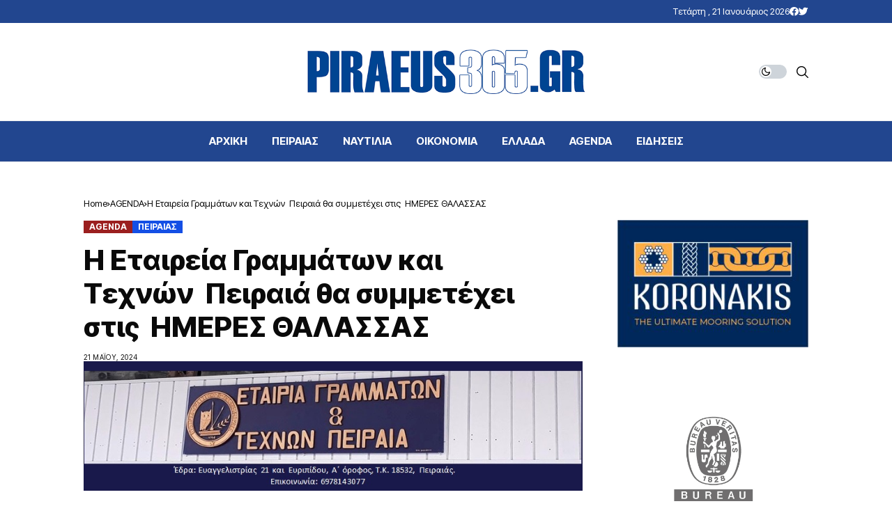

--- FILE ---
content_type: text/html; charset=UTF-8
request_url: https://piraeus365.gr/2024/05/%CE%B7-%CE%B5%CF%84%CE%B1%CE%B9%CF%81%CE%B5%CE%AF%CE%B1-%CF%84%CE%B5%CF%87%CE%BD%CF%8E%CE%BD-%CE%BA%CE%B1%CE%B9-%CE%B3%CF%81%CE%B1%CE%BC%CE%BC%CE%AC%CF%84%CF%89%CE%BD-%CF%80%CE%B5%CE%B9%CF%81/
body_size: 20026
content:
<!DOCTYPE html>
<!--[if IE 9 ]><html class="ie ie9" lang="el"><![endif]-->
   <html lang="el">
      <head>
         <meta charset="UTF-8">
         <meta name="viewport" content="width=device-width, initial-scale=1, maximum-scale=1">
                  <title>Η Εταιρεία Γραμμάτων και Τεχνών  Πειραιά θα συμμετέχει στις  ΗΜΕΡΕΣ ΘΑΛΑΣΣΑΣ &#8211; Piraeus365</title>
<meta name='robots' content='max-image-preview:large' />
<link rel="preconnect" href="https://fonts.gstatic.com" crossorigin><link rel="preload" as="style" onload="this.onload=null;this.rel='stylesheet'" id="wesper_fonts_url_preload" href="https://fonts.googleapis.com/css?family=Inter+Tight%3A800%7CInter%3A400%7CInter+Tight%3A700%2C%2C500%2C700%2C400%2C&amp;display=swap" crossorigin><noscript><link rel="stylesheet" href="https://fonts.googleapis.com/css?family=Inter+Tight%3A800%7CInter%3A400%7CInter+Tight%3A700%2C%2C500%2C700%2C400%2C&amp;display=swap"></noscript><link rel='dns-prefetch' href='//www.googletagmanager.com' />
<link rel='dns-prefetch' href='//fonts.googleapis.com' />
<link rel="alternate" type="application/rss+xml" title="Ροή RSS &raquo; Piraeus365" href="https://piraeus365.gr/feed/" />
<link rel="alternate" type="application/rss+xml" title="Ροή Σχολίων &raquo; Piraeus365" href="https://piraeus365.gr/comments/feed/" />
<link rel="alternate" type="application/rss+xml" title="Ροή Σχολίων Piraeus365 &raquo; Η Εταιρεία Γραμμάτων και Τεχνών  Πειραιά θα συμμετέχει στις  ΗΜΕΡΕΣ ΘΑΛΑΣΣΑΣ" href="https://piraeus365.gr/2024/05/%ce%b7-%ce%b5%cf%84%ce%b1%ce%b9%cf%81%ce%b5%ce%af%ce%b1-%cf%84%ce%b5%cf%87%ce%bd%cf%8e%ce%bd-%ce%ba%ce%b1%ce%b9-%ce%b3%cf%81%ce%b1%ce%bc%ce%bc%ce%ac%cf%84%cf%89%ce%bd-%cf%80%ce%b5%ce%b9%cf%81/feed/" />
<link rel="alternate" title="oEmbed (JSON)" type="application/json+oembed" href="https://piraeus365.gr/wp-json/oembed/1.0/embed?url=https%3A%2F%2Fpiraeus365.gr%2F2024%2F05%2F%25ce%25b7-%25ce%25b5%25cf%2584%25ce%25b1%25ce%25b9%25cf%2581%25ce%25b5%25ce%25af%25ce%25b1-%25cf%2584%25ce%25b5%25cf%2587%25ce%25bd%25cf%258e%25ce%25bd-%25ce%25ba%25ce%25b1%25ce%25b9-%25ce%25b3%25cf%2581%25ce%25b1%25ce%25bc%25ce%25bc%25ce%25ac%25cf%2584%25cf%2589%25ce%25bd-%25cf%2580%25ce%25b5%25ce%25b9%25cf%2581%2F" />
<link rel="alternate" title="oEmbed (XML)" type="text/xml+oembed" href="https://piraeus365.gr/wp-json/oembed/1.0/embed?url=https%3A%2F%2Fpiraeus365.gr%2F2024%2F05%2F%25ce%25b7-%25ce%25b5%25cf%2584%25ce%25b1%25ce%25b9%25cf%2581%25ce%25b5%25ce%25af%25ce%25b1-%25cf%2584%25ce%25b5%25cf%2587%25ce%25bd%25cf%258e%25ce%25bd-%25ce%25ba%25ce%25b1%25ce%25b9-%25ce%25b3%25cf%2581%25ce%25b1%25ce%25bc%25ce%25bc%25ce%25ac%25cf%2584%25cf%2589%25ce%25bd-%25cf%2580%25ce%25b5%25ce%25b9%25cf%2581%2F&#038;format=xml" />
<style id='wp-img-auto-sizes-contain-inline-css'>
img:is([sizes=auto i],[sizes^="auto," i]){contain-intrinsic-size:3000px 1500px}
/*# sourceURL=wp-img-auto-sizes-contain-inline-css */
</style>
<style id='wp-emoji-styles-inline-css'>

	img.wp-smiley, img.emoji {
		display: inline !important;
		border: none !important;
		box-shadow: none !important;
		height: 1em !important;
		width: 1em !important;
		margin: 0 0.07em !important;
		vertical-align: -0.1em !important;
		background: none !important;
		padding: 0 !important;
	}
/*# sourceURL=wp-emoji-styles-inline-css */
</style>
<link rel='stylesheet' id='wp-block-library-css' href='https://piraeus365.gr/wp-includes/css/dist/block-library/style.min.css?ver=6.9' media='all' />
<style id='wp-block-image-inline-css'>
.wp-block-image>a,.wp-block-image>figure>a{display:inline-block}.wp-block-image img{box-sizing:border-box;height:auto;max-width:100%;vertical-align:bottom}@media not (prefers-reduced-motion){.wp-block-image img.hide{visibility:hidden}.wp-block-image img.show{animation:show-content-image .4s}}.wp-block-image[style*=border-radius] img,.wp-block-image[style*=border-radius]>a{border-radius:inherit}.wp-block-image.has-custom-border img{box-sizing:border-box}.wp-block-image.aligncenter{text-align:center}.wp-block-image.alignfull>a,.wp-block-image.alignwide>a{width:100%}.wp-block-image.alignfull img,.wp-block-image.alignwide img{height:auto;width:100%}.wp-block-image .aligncenter,.wp-block-image .alignleft,.wp-block-image .alignright,.wp-block-image.aligncenter,.wp-block-image.alignleft,.wp-block-image.alignright{display:table}.wp-block-image .aligncenter>figcaption,.wp-block-image .alignleft>figcaption,.wp-block-image .alignright>figcaption,.wp-block-image.aligncenter>figcaption,.wp-block-image.alignleft>figcaption,.wp-block-image.alignright>figcaption{caption-side:bottom;display:table-caption}.wp-block-image .alignleft{float:left;margin:.5em 1em .5em 0}.wp-block-image .alignright{float:right;margin:.5em 0 .5em 1em}.wp-block-image .aligncenter{margin-left:auto;margin-right:auto}.wp-block-image :where(figcaption){margin-bottom:1em;margin-top:.5em}.wp-block-image.is-style-circle-mask img{border-radius:9999px}@supports ((-webkit-mask-image:none) or (mask-image:none)) or (-webkit-mask-image:none){.wp-block-image.is-style-circle-mask img{border-radius:0;-webkit-mask-image:url('data:image/svg+xml;utf8,<svg viewBox="0 0 100 100" xmlns="http://www.w3.org/2000/svg"><circle cx="50" cy="50" r="50"/></svg>');mask-image:url('data:image/svg+xml;utf8,<svg viewBox="0 0 100 100" xmlns="http://www.w3.org/2000/svg"><circle cx="50" cy="50" r="50"/></svg>');mask-mode:alpha;-webkit-mask-position:center;mask-position:center;-webkit-mask-repeat:no-repeat;mask-repeat:no-repeat;-webkit-mask-size:contain;mask-size:contain}}:root :where(.wp-block-image.is-style-rounded img,.wp-block-image .is-style-rounded img){border-radius:9999px}.wp-block-image figure{margin:0}.wp-lightbox-container{display:flex;flex-direction:column;position:relative}.wp-lightbox-container img{cursor:zoom-in}.wp-lightbox-container img:hover+button{opacity:1}.wp-lightbox-container button{align-items:center;backdrop-filter:blur(16px) saturate(180%);background-color:#5a5a5a40;border:none;border-radius:4px;cursor:zoom-in;display:flex;height:20px;justify-content:center;opacity:0;padding:0;position:absolute;right:16px;text-align:center;top:16px;width:20px;z-index:100}@media not (prefers-reduced-motion){.wp-lightbox-container button{transition:opacity .2s ease}}.wp-lightbox-container button:focus-visible{outline:3px auto #5a5a5a40;outline:3px auto -webkit-focus-ring-color;outline-offset:3px}.wp-lightbox-container button:hover{cursor:pointer;opacity:1}.wp-lightbox-container button:focus{opacity:1}.wp-lightbox-container button:focus,.wp-lightbox-container button:hover,.wp-lightbox-container button:not(:hover):not(:active):not(.has-background){background-color:#5a5a5a40;border:none}.wp-lightbox-overlay{box-sizing:border-box;cursor:zoom-out;height:100vh;left:0;overflow:hidden;position:fixed;top:0;visibility:hidden;width:100%;z-index:100000}.wp-lightbox-overlay .close-button{align-items:center;cursor:pointer;display:flex;justify-content:center;min-height:40px;min-width:40px;padding:0;position:absolute;right:calc(env(safe-area-inset-right) + 16px);top:calc(env(safe-area-inset-top) + 16px);z-index:5000000}.wp-lightbox-overlay .close-button:focus,.wp-lightbox-overlay .close-button:hover,.wp-lightbox-overlay .close-button:not(:hover):not(:active):not(.has-background){background:none;border:none}.wp-lightbox-overlay .lightbox-image-container{height:var(--wp--lightbox-container-height);left:50%;overflow:hidden;position:absolute;top:50%;transform:translate(-50%,-50%);transform-origin:top left;width:var(--wp--lightbox-container-width);z-index:9999999999}.wp-lightbox-overlay .wp-block-image{align-items:center;box-sizing:border-box;display:flex;height:100%;justify-content:center;margin:0;position:relative;transform-origin:0 0;width:100%;z-index:3000000}.wp-lightbox-overlay .wp-block-image img{height:var(--wp--lightbox-image-height);min-height:var(--wp--lightbox-image-height);min-width:var(--wp--lightbox-image-width);width:var(--wp--lightbox-image-width)}.wp-lightbox-overlay .wp-block-image figcaption{display:none}.wp-lightbox-overlay button{background:none;border:none}.wp-lightbox-overlay .scrim{background-color:#fff;height:100%;opacity:.9;position:absolute;width:100%;z-index:2000000}.wp-lightbox-overlay.active{visibility:visible}@media not (prefers-reduced-motion){.wp-lightbox-overlay.active{animation:turn-on-visibility .25s both}.wp-lightbox-overlay.active img{animation:turn-on-visibility .35s both}.wp-lightbox-overlay.show-closing-animation:not(.active){animation:turn-off-visibility .35s both}.wp-lightbox-overlay.show-closing-animation:not(.active) img{animation:turn-off-visibility .25s both}.wp-lightbox-overlay.zoom.active{animation:none;opacity:1;visibility:visible}.wp-lightbox-overlay.zoom.active .lightbox-image-container{animation:lightbox-zoom-in .4s}.wp-lightbox-overlay.zoom.active .lightbox-image-container img{animation:none}.wp-lightbox-overlay.zoom.active .scrim{animation:turn-on-visibility .4s forwards}.wp-lightbox-overlay.zoom.show-closing-animation:not(.active){animation:none}.wp-lightbox-overlay.zoom.show-closing-animation:not(.active) .lightbox-image-container{animation:lightbox-zoom-out .4s}.wp-lightbox-overlay.zoom.show-closing-animation:not(.active) .lightbox-image-container img{animation:none}.wp-lightbox-overlay.zoom.show-closing-animation:not(.active) .scrim{animation:turn-off-visibility .4s forwards}}@keyframes show-content-image{0%{visibility:hidden}99%{visibility:hidden}to{visibility:visible}}@keyframes turn-on-visibility{0%{opacity:0}to{opacity:1}}@keyframes turn-off-visibility{0%{opacity:1;visibility:visible}99%{opacity:0;visibility:visible}to{opacity:0;visibility:hidden}}@keyframes lightbox-zoom-in{0%{transform:translate(calc((-100vw + var(--wp--lightbox-scrollbar-width))/2 + var(--wp--lightbox-initial-left-position)),calc(-50vh + var(--wp--lightbox-initial-top-position))) scale(var(--wp--lightbox-scale))}to{transform:translate(-50%,-50%) scale(1)}}@keyframes lightbox-zoom-out{0%{transform:translate(-50%,-50%) scale(1);visibility:visible}99%{visibility:visible}to{transform:translate(calc((-100vw + var(--wp--lightbox-scrollbar-width))/2 + var(--wp--lightbox-initial-left-position)),calc(-50vh + var(--wp--lightbox-initial-top-position))) scale(var(--wp--lightbox-scale));visibility:hidden}}
/*# sourceURL=https://piraeus365.gr/wp-includes/blocks/image/style.min.css */
</style>
<style id='wp-block-image-theme-inline-css'>
:root :where(.wp-block-image figcaption){color:#555;font-size:13px;text-align:center}.is-dark-theme :root :where(.wp-block-image figcaption){color:#ffffffa6}.wp-block-image{margin:0 0 1em}
/*# sourceURL=https://piraeus365.gr/wp-includes/blocks/image/theme.min.css */
</style>
<style id='global-styles-inline-css'>
:root{--wp--preset--aspect-ratio--square: 1;--wp--preset--aspect-ratio--4-3: 4/3;--wp--preset--aspect-ratio--3-4: 3/4;--wp--preset--aspect-ratio--3-2: 3/2;--wp--preset--aspect-ratio--2-3: 2/3;--wp--preset--aspect-ratio--16-9: 16/9;--wp--preset--aspect-ratio--9-16: 9/16;--wp--preset--color--black: #000000;--wp--preset--color--cyan-bluish-gray: #abb8c3;--wp--preset--color--white: #ffffff;--wp--preset--color--pale-pink: #f78da7;--wp--preset--color--vivid-red: #cf2e2e;--wp--preset--color--luminous-vivid-orange: #ff6900;--wp--preset--color--luminous-vivid-amber: #fcb900;--wp--preset--color--light-green-cyan: #7bdcb5;--wp--preset--color--vivid-green-cyan: #00d084;--wp--preset--color--pale-cyan-blue: #8ed1fc;--wp--preset--color--vivid-cyan-blue: #0693e3;--wp--preset--color--vivid-purple: #9b51e0;--wp--preset--gradient--vivid-cyan-blue-to-vivid-purple: linear-gradient(135deg,rgb(6,147,227) 0%,rgb(155,81,224) 100%);--wp--preset--gradient--light-green-cyan-to-vivid-green-cyan: linear-gradient(135deg,rgb(122,220,180) 0%,rgb(0,208,130) 100%);--wp--preset--gradient--luminous-vivid-amber-to-luminous-vivid-orange: linear-gradient(135deg,rgb(252,185,0) 0%,rgb(255,105,0) 100%);--wp--preset--gradient--luminous-vivid-orange-to-vivid-red: linear-gradient(135deg,rgb(255,105,0) 0%,rgb(207,46,46) 100%);--wp--preset--gradient--very-light-gray-to-cyan-bluish-gray: linear-gradient(135deg,rgb(238,238,238) 0%,rgb(169,184,195) 100%);--wp--preset--gradient--cool-to-warm-spectrum: linear-gradient(135deg,rgb(74,234,220) 0%,rgb(151,120,209) 20%,rgb(207,42,186) 40%,rgb(238,44,130) 60%,rgb(251,105,98) 80%,rgb(254,248,76) 100%);--wp--preset--gradient--blush-light-purple: linear-gradient(135deg,rgb(255,206,236) 0%,rgb(152,150,240) 100%);--wp--preset--gradient--blush-bordeaux: linear-gradient(135deg,rgb(254,205,165) 0%,rgb(254,45,45) 50%,rgb(107,0,62) 100%);--wp--preset--gradient--luminous-dusk: linear-gradient(135deg,rgb(255,203,112) 0%,rgb(199,81,192) 50%,rgb(65,88,208) 100%);--wp--preset--gradient--pale-ocean: linear-gradient(135deg,rgb(255,245,203) 0%,rgb(182,227,212) 50%,rgb(51,167,181) 100%);--wp--preset--gradient--electric-grass: linear-gradient(135deg,rgb(202,248,128) 0%,rgb(113,206,126) 100%);--wp--preset--gradient--midnight: linear-gradient(135deg,rgb(2,3,129) 0%,rgb(40,116,252) 100%);--wp--preset--font-size--small: 13px;--wp--preset--font-size--medium: 20px;--wp--preset--font-size--large: 36px;--wp--preset--font-size--x-large: 42px;--wp--preset--spacing--20: 0.44rem;--wp--preset--spacing--30: 0.67rem;--wp--preset--spacing--40: 1rem;--wp--preset--spacing--50: 1.5rem;--wp--preset--spacing--60: 2.25rem;--wp--preset--spacing--70: 3.38rem;--wp--preset--spacing--80: 5.06rem;--wp--preset--shadow--natural: 6px 6px 9px rgba(0, 0, 0, 0.2);--wp--preset--shadow--deep: 12px 12px 50px rgba(0, 0, 0, 0.4);--wp--preset--shadow--sharp: 6px 6px 0px rgba(0, 0, 0, 0.2);--wp--preset--shadow--outlined: 6px 6px 0px -3px rgb(255, 255, 255), 6px 6px rgb(0, 0, 0);--wp--preset--shadow--crisp: 6px 6px 0px rgb(0, 0, 0);}:where(.is-layout-flex){gap: 0.5em;}:where(.is-layout-grid){gap: 0.5em;}body .is-layout-flex{display: flex;}.is-layout-flex{flex-wrap: wrap;align-items: center;}.is-layout-flex > :is(*, div){margin: 0;}body .is-layout-grid{display: grid;}.is-layout-grid > :is(*, div){margin: 0;}:where(.wp-block-columns.is-layout-flex){gap: 2em;}:where(.wp-block-columns.is-layout-grid){gap: 2em;}:where(.wp-block-post-template.is-layout-flex){gap: 1.25em;}:where(.wp-block-post-template.is-layout-grid){gap: 1.25em;}.has-black-color{color: var(--wp--preset--color--black) !important;}.has-cyan-bluish-gray-color{color: var(--wp--preset--color--cyan-bluish-gray) !important;}.has-white-color{color: var(--wp--preset--color--white) !important;}.has-pale-pink-color{color: var(--wp--preset--color--pale-pink) !important;}.has-vivid-red-color{color: var(--wp--preset--color--vivid-red) !important;}.has-luminous-vivid-orange-color{color: var(--wp--preset--color--luminous-vivid-orange) !important;}.has-luminous-vivid-amber-color{color: var(--wp--preset--color--luminous-vivid-amber) !important;}.has-light-green-cyan-color{color: var(--wp--preset--color--light-green-cyan) !important;}.has-vivid-green-cyan-color{color: var(--wp--preset--color--vivid-green-cyan) !important;}.has-pale-cyan-blue-color{color: var(--wp--preset--color--pale-cyan-blue) !important;}.has-vivid-cyan-blue-color{color: var(--wp--preset--color--vivid-cyan-blue) !important;}.has-vivid-purple-color{color: var(--wp--preset--color--vivid-purple) !important;}.has-black-background-color{background-color: var(--wp--preset--color--black) !important;}.has-cyan-bluish-gray-background-color{background-color: var(--wp--preset--color--cyan-bluish-gray) !important;}.has-white-background-color{background-color: var(--wp--preset--color--white) !important;}.has-pale-pink-background-color{background-color: var(--wp--preset--color--pale-pink) !important;}.has-vivid-red-background-color{background-color: var(--wp--preset--color--vivid-red) !important;}.has-luminous-vivid-orange-background-color{background-color: var(--wp--preset--color--luminous-vivid-orange) !important;}.has-luminous-vivid-amber-background-color{background-color: var(--wp--preset--color--luminous-vivid-amber) !important;}.has-light-green-cyan-background-color{background-color: var(--wp--preset--color--light-green-cyan) !important;}.has-vivid-green-cyan-background-color{background-color: var(--wp--preset--color--vivid-green-cyan) !important;}.has-pale-cyan-blue-background-color{background-color: var(--wp--preset--color--pale-cyan-blue) !important;}.has-vivid-cyan-blue-background-color{background-color: var(--wp--preset--color--vivid-cyan-blue) !important;}.has-vivid-purple-background-color{background-color: var(--wp--preset--color--vivid-purple) !important;}.has-black-border-color{border-color: var(--wp--preset--color--black) !important;}.has-cyan-bluish-gray-border-color{border-color: var(--wp--preset--color--cyan-bluish-gray) !important;}.has-white-border-color{border-color: var(--wp--preset--color--white) !important;}.has-pale-pink-border-color{border-color: var(--wp--preset--color--pale-pink) !important;}.has-vivid-red-border-color{border-color: var(--wp--preset--color--vivid-red) !important;}.has-luminous-vivid-orange-border-color{border-color: var(--wp--preset--color--luminous-vivid-orange) !important;}.has-luminous-vivid-amber-border-color{border-color: var(--wp--preset--color--luminous-vivid-amber) !important;}.has-light-green-cyan-border-color{border-color: var(--wp--preset--color--light-green-cyan) !important;}.has-vivid-green-cyan-border-color{border-color: var(--wp--preset--color--vivid-green-cyan) !important;}.has-pale-cyan-blue-border-color{border-color: var(--wp--preset--color--pale-cyan-blue) !important;}.has-vivid-cyan-blue-border-color{border-color: var(--wp--preset--color--vivid-cyan-blue) !important;}.has-vivid-purple-border-color{border-color: var(--wp--preset--color--vivid-purple) !important;}.has-vivid-cyan-blue-to-vivid-purple-gradient-background{background: var(--wp--preset--gradient--vivid-cyan-blue-to-vivid-purple) !important;}.has-light-green-cyan-to-vivid-green-cyan-gradient-background{background: var(--wp--preset--gradient--light-green-cyan-to-vivid-green-cyan) !important;}.has-luminous-vivid-amber-to-luminous-vivid-orange-gradient-background{background: var(--wp--preset--gradient--luminous-vivid-amber-to-luminous-vivid-orange) !important;}.has-luminous-vivid-orange-to-vivid-red-gradient-background{background: var(--wp--preset--gradient--luminous-vivid-orange-to-vivid-red) !important;}.has-very-light-gray-to-cyan-bluish-gray-gradient-background{background: var(--wp--preset--gradient--very-light-gray-to-cyan-bluish-gray) !important;}.has-cool-to-warm-spectrum-gradient-background{background: var(--wp--preset--gradient--cool-to-warm-spectrum) !important;}.has-blush-light-purple-gradient-background{background: var(--wp--preset--gradient--blush-light-purple) !important;}.has-blush-bordeaux-gradient-background{background: var(--wp--preset--gradient--blush-bordeaux) !important;}.has-luminous-dusk-gradient-background{background: var(--wp--preset--gradient--luminous-dusk) !important;}.has-pale-ocean-gradient-background{background: var(--wp--preset--gradient--pale-ocean) !important;}.has-electric-grass-gradient-background{background: var(--wp--preset--gradient--electric-grass) !important;}.has-midnight-gradient-background{background: var(--wp--preset--gradient--midnight) !important;}.has-small-font-size{font-size: var(--wp--preset--font-size--small) !important;}.has-medium-font-size{font-size: var(--wp--preset--font-size--medium) !important;}.has-large-font-size{font-size: var(--wp--preset--font-size--large) !important;}.has-x-large-font-size{font-size: var(--wp--preset--font-size--x-large) !important;}
/*# sourceURL=global-styles-inline-css */
</style>

<style id='classic-theme-styles-inline-css'>
/*! This file is auto-generated */
.wp-block-button__link{color:#fff;background-color:#32373c;border-radius:9999px;box-shadow:none;text-decoration:none;padding:calc(.667em + 2px) calc(1.333em + 2px);font-size:1.125em}.wp-block-file__button{background:#32373c;color:#fff;text-decoration:none}
/*# sourceURL=/wp-includes/css/classic-themes.min.css */
</style>
<link rel='stylesheet' id='contact-form-7-css' href='https://piraeus365.gr/wp-content/plugins/contact-form-7/includes/css/styles.css?ver=5.9' media='all' />

<link rel='stylesheet' id='wesper_layout-css' href='https://piraeus365.gr/wp-content/themes/wesper/css/layout.css?ver=1.0.8' media='all' />
<link rel='stylesheet' id='wesper_style-css' href='https://piraeus365.gr/wp-content/themes/wesper/style.css?ver=1.0.8' media='all' />
<style id='wesper_style-inline-css'>
body.options_dark_skin{ --jl-main-color: #00a5ce; --jl-bg-color: #4c4c4c; --jl-txt-color: #ffffff; --jl-btn-bg: #454545; --jl-comment-btn-link: #454545; --jl-comment-btn-linkc: #FFF; --jl-menu-bg: #2f2f2f; --jl-menu-line-color: #2f2f2f; --jl-menu-color: #FFF; --jl-sub-bg-color: #222; --jl-sub-menu-color: #FFF; --jl-sub-line-color: #464646; --jl-topbar-bg: #2f2f2f; --jl-topbar-color: #FFF; --jl-logo-bg: #c4c4c4; --jl-logo-color: #FFF; --jl-single-color: #FFF; --jl-single-link-color: #005aff; --jl-single-link-hcolor: #005aff; --jl-except-color: #ddd; --jl-meta-color: #ddd; --jl-post-line-color: #49494b; --jl-author-bg: #454545; --jl-foot-bg: #000; --jl-foot-color: #dcdcdc; --jl-foot-link: #ffffff; --jl-foot-hlink: #005aff; --jl-foot-head: #005aff; --jl-foot-line: #49494b; } body{ --jl-main-width: 1080px; --jl-main-color: #144fe5; --jl-bg-color: #FFF; --jl-txt-color: #0a0a0a; --jl-txt-light: #ffffff; --jl-btn-bg: #000; --jl-comment-btn-link: #F1F1F1; --jl-comment-btn-linkc: #000; --jl-desc-light: #ddd; --jl-meta-light: #bbb; --jl-button-radius: 0px; --jl-load-more-radius: 0px; --jl-load-more-width: 200px; --jl-load-more-height: 38px; --jl-menu-bg: #22468f; --jl-menu-line-color: #eeeeee; --jl-menu-color: #ffffff; --jl-sub-bg-color: #f7f7f6; --jl-sub-menu-color: #000; --jl-sub-line-color: #ebebe3; --jl-topbar-bg: #22468f; --jl-topbar-color: #FFF; --jl-topbar-height: 33px; --jl-topbar-size: 13px; --jl-logo-bg: #FFF; --jl-logo-color: #000; --jl-single-title-size: 40px; --jl-single-color: #676767; --jl-single-link-color: #005aff; --jl-single-link-hcolor: #005aff; --jl-except-color: #666; --jl-meta-color: #0a0a0a; --jl-post-line-color: #e9ecef; --jl-author-bg: #f8f7f5; --jl-post-related-size: 18px; --jl-foot-bg: #111; --jl-foot-color: #dcdcdc; --jl-foot-link: #ffffff; --jl-foot-hlink: #005aff; --jl-foot-head: #005aff; --jl-foot-line: #49494b; --jl-foot-menu-col: 2; --jl-foot-title-size: 18px; --jl-foot-font-size: 14px; --jl-foot-copyright: 13px; --jl-foot-menu-size: 13px; --jl-body-font: Inter; --jl-body-font-size: 14px; --jl-body-font-weight: 400; --jl-body-line-height: 1.5; --jl-logo-width: 400px; --jl-m-logo-width: 160px; --jl-s-logo-width: 190px; --jl-fot-logo-width: 150px; --jl-title-font: Inter Tight; --jl-title-font-weight: 800; --jl-title-transform: none; --jl-title-space: 0em; --jl-title-line-height: 1.2; --jl-content-font-size: 16px; --jl-content-line-height: 1.8; --jl-sec-topbar-height: 33px; --jl-sec-menu-height: 58px; --jl-sec-logo-height: 140px; --jl-menu-font: Inter Tight; --jl-menu-font-size: 15px; --jl-menu-font-weight: 700; --jl-menu-transform: capitalize; --jl-menu-space: 0em; --jl-spacing-menu: 35px; --jl-submenu-font-size: 14px; --jl-submenu-font-weight: 500; --jl-submenu-transform: capitalize; --jl-submenu-space: 0em; --jl-cat-font-size: 12px; --jl-cat-font-weight: 700; --jl-cat-font-space: 0em; --jl-cat-transform: capitalize; --jl-meta-font-size: 10px; --jl-meta-font-weight: 400; --jl-meta-a-font-weight: 600; --jl-meta-font-space: .04em; --jl-meta-transform: uppercase; --jl-button-font-size: 13px; --jl-button-font-weight: 700; --jl-button-transform: capitalize; --jl-button-space: 0em; --jl-loadmore-font-size: 13px; --jl-loadmore-font-weight: 700; --jl-loadmore-transform: capitalize; --jl-loadmore-space: 0em; --jl-border-rounded: 0px; --jl-top-rounded: 60px; --jl-cookie-des-size: 13px; --jl-cookie-btn-size: 12px; --jl-cookie-btn-space: 0em; --jl-cookie-btn-transform: capitalize; --jl-widget-fsize: 18px; --jl-widget-space: 0em; --jl-widget-transform: capitalize; } .jl_lb3 .jl_cat_lbl, .jl_lb4 .jl_cat_lbl, .jl_lb5 .jl_cat_lbl, .jl_lb6 .jl_cat_lbl, .jl_lb7 .jl_cat_lbl{ padding: 2px 8px !important; border-radius:  !important; } .jlc-container{max-width: 1080px;} .logo_small_wrapper_table .logo_small_wrapper a .jl_logo_w { position: absolute;top: 0px;left: 0px;opacity: 0; } .logo_small_wrapper_table .logo_small_wrapper .logo_link img{ max-width: var(--jl-logo-width); } .jl_sleft_side .jl_smmain_side{ order: 1; padding-left: 20px; padding-right: 30px; } .jl_sleft_side .jl_smmain_con{ order: 2; } .jl_rd_wrap{ top: 0; } .jl_rd_read{ height: 5px; background-color: #e500dd; background-image: linear-gradient(to right, #00b3ce 0%, #e500dd 100%); } .cat-item-169 span{background: #64a51d}.jl_cat_cid_169 .jl_cm_count{background: #64a51d !important;}.jl_cat_opt4 .jl_cat_opt_w.jl_cat_cid_169{background: #64a51d !important;}.jl_cat_txt.jl_cat169:before{background: #64a51d;}.jl_cat_lbl.jl_cat169{background: #64a51d;}.cat-item-236 span{background: #9b1f1f}.jl_cat_cid_236 .jl_cm_count{background: #9b1f1f !important;}.jl_cat_opt4 .jl_cat_opt_w.jl_cat_cid_236{background: #9b1f1f !important;}.jl_cat_txt.jl_cat236:before{background: #9b1f1f;}.jl_cat_lbl.jl_cat236{background: #9b1f1f;}.cat-item-5 span{background: #d3bb00}.jl_cat_cid_5 .jl_cm_count{background: #d3bb00 !important;}.jl_cat_opt4 .jl_cat_opt_w.jl_cat_cid_5{background: #d3bb00 !important;}.jl_cat_txt.jl_cat5:before{background: #d3bb00;}.jl_cat_lbl.jl_cat5{background: #d3bb00;}.cat-item-171 span{background: #8224e3}.jl_cat_cid_171 .jl_cm_count{background: #8224e3 !important;}.jl_cat_opt4 .jl_cat_opt_w.jl_cat_cid_171{background: #8224e3 !important;}.jl_cat_txt.jl_cat171:before{background: #8224e3;}.jl_cat_lbl.jl_cat171{background: #8224e3;}.cat-item-147 span{background: #3194d6}.jl_cat_cid_147 .jl_cm_count{background: #3194d6 !important;}.jl_cat_opt4 .jl_cat_opt_w.jl_cat_cid_147{background: #3194d6 !important;}.jl_cat_txt.jl_cat147:before{background: #3194d6;}.jl_cat_lbl.jl_cat147{background: #3194d6;}.cat-item-271 span{background: #009cb5}.jl_cat_cid_271 .jl_cm_count{background: #009cb5 !important;}.jl_cat_opt4 .jl_cat_opt_w.jl_cat_cid_271{background: #009cb5 !important;}.jl_cat_txt.jl_cat271:before{background: #009cb5;}.jl_cat_lbl.jl_cat271{background: #009cb5;}
/*# sourceURL=wesper_style-inline-css */
</style>
<link rel='stylesheet' id='magnific-popup-css' href='https://piraeus365.gr/wp-content/themes/wesper/css/magnific-popup.css?ver=1.0.8' media='all' />
<link rel='stylesheet' id='swiper-css' href='https://piraeus365.gr/wp-content/plugins/elementor/assets/lib/swiper/v8/css/swiper.min.css?ver=8.4.5' media='all' />
<link rel='stylesheet' id='elementor-frontend-css' href='https://piraeus365.gr/wp-content/plugins/elementor/assets/css/frontend-lite.min.css?ver=3.21.5' media='all' />
<link rel='stylesheet' id='elementor-post-12626-css' href='https://piraeus365.gr/wp-content/uploads/elementor/css/post-12626.css?ver=1715513498' media='all' />
<link rel='stylesheet' id='elementor-post-12383-css' href='https://piraeus365.gr/wp-content/uploads/elementor/css/post-12383.css?ver=1715513498' media='all' />
<link rel='stylesheet' id='elementor-post-12224-css' href='https://piraeus365.gr/wp-content/uploads/elementor/css/post-12224.css?ver=1715513498' media='all' />
<script src="https://piraeus365.gr/wp-includes/js/jquery/jquery.min.js?ver=3.7.1" id="jquery-core-js"></script>
<script src="https://piraeus365.gr/wp-includes/js/jquery/jquery-migrate.min.js?ver=3.4.1" id="jquery-migrate-js"></script>

<!-- Google Analytics snippet added by Site Kit -->
<script src="https://www.googletagmanager.com/gtag/js?id=GT-PZQSD68" id="google_gtagjs-js" async></script>
<script id="google_gtagjs-js-after">
window.dataLayer = window.dataLayer || [];function gtag(){dataLayer.push(arguments);}
gtag('set', 'linker', {"domains":["piraeus365.gr"]} );
gtag("js", new Date());
gtag("set", "developer_id.dZTNiMT", true);
gtag("config", "GT-PZQSD68");
//# sourceURL=google_gtagjs-js-after
</script>

<!-- End Google Analytics snippet added by Site Kit -->
<link rel="preload" href="https://piraeus365.gr/wp-content/themes/wesper/css/fonts/jl_font.woff" as="font" type="font/woff" crossorigin="anonymous"> <link rel="https://api.w.org/" href="https://piraeus365.gr/wp-json/" /><link rel="alternate" title="JSON" type="application/json" href="https://piraeus365.gr/wp-json/wp/v2/posts/30863" /><link rel="EditURI" type="application/rsd+xml" title="RSD" href="https://piraeus365.gr/xmlrpc.php?rsd" />
<meta name="generator" content="WordPress 6.9" />
<link rel="canonical" href="https://piraeus365.gr/2024/05/%ce%b7-%ce%b5%cf%84%ce%b1%ce%b9%cf%81%ce%b5%ce%af%ce%b1-%cf%84%ce%b5%cf%87%ce%bd%cf%8e%ce%bd-%ce%ba%ce%b1%ce%b9-%ce%b3%cf%81%ce%b1%ce%bc%ce%bc%ce%ac%cf%84%cf%89%ce%bd-%cf%80%ce%b5%ce%b9%cf%81/" />
<link rel='shortlink' href='https://piraeus365.gr/?p=30863' />
<meta name="generator" content="Site Kit by Google 1.121.0" />	<meta name="description" content="Ειδήσεις, Πειραιάς, Ναυτιλία">
    <meta property="og:image" content="https://piraeus365.gr/wp-content/uploads/2024/05/119001262_3266809450079405_6578071122234396553_n.jpg">
    <meta property="og:title" content="Η Εταιρεία Γραμμάτων και Τεχνών  Πειραιά θα συμμετέχει στις  ΗΜΕΡΕΣ ΘΑΛΑΣΣΑΣ">
    <meta property="og:url" content="https://piraeus365.gr/2024/05/%ce%b7-%ce%b5%cf%84%ce%b1%ce%b9%cf%81%ce%b5%ce%af%ce%b1-%cf%84%ce%b5%cf%87%ce%bd%cf%8e%ce%bd-%ce%ba%ce%b1%ce%b9-%ce%b3%cf%81%ce%b1%ce%bc%ce%bc%ce%ac%cf%84%cf%89%ce%bd-%cf%80%ce%b5%ce%b9%cf%81/">
    <meta property="og:site_name" content="Piraeus365">
	<meta property="og:description" content="Ειδήσεις, Πειραιάς, Ναυτιλία">
    	<meta property="og:type" content="article"/>
    <meta property="article:published_time" content="2024-05-21T19:06:58+00:00"/>
    <meta property="article:modified_time" content="2024-05-21T20:45:45+00:00"/>
    <meta name="author" content="piraeus365"/>
    <meta name="twitter:card" content="summary_large_image"/>
    <meta name="twitter:creator" content="@envato"/>
    <meta name="twitter:label1" content="Written by"/>
    <meta name="twitter:data1" content="piraeus365"/>	
	<meta name="generator" content="Elementor 3.21.5; features: e_optimized_assets_loading, e_optimized_css_loading, additional_custom_breakpoints; settings: css_print_method-external, google_font-enabled, font_display-swap">
<link rel="icon" href="https://piraeus365.gr/wp-content/uploads/2023/01/cropped-p-32x32.png" sizes="32x32" />
<link rel="icon" href="https://piraeus365.gr/wp-content/uploads/2023/01/cropped-p-192x192.png" sizes="192x192" />
<link rel="apple-touch-icon" href="https://piraeus365.gr/wp-content/uploads/2023/01/cropped-p-180x180.png" />
<meta name="msapplication-TileImage" content="https://piraeus365.gr/wp-content/uploads/2023/01/cropped-p-270x270.png" />
		<style id="wp-custom-css">
			.wp-block-image, .wp-block-embed, .wp-block-gallery { margin-top: calc(30px + .25vw); margin-bottom: calc(30px + .25vw) !important; } .logo_small_wrapper_table .logo_small_wrapper .logo_link > h1, .logo_small_wrapper_table .logo_small_wrapper .logo_link > span { display: flex; margin: 0px; padding: 0px; }/* elementor category */ .elementor-widget-wp-widget-categories h5{ display: none; } .elementor-widget-wp-widget-categories ul{ list-style: none; padding: 0px 0px 0px 15px !important; margin: 0px; display: flex; flex-direction: column; gap: 7px; } .elementor-widget-wp-widget-categories ul li{ margin-bottom: 0 !important; list-style: none; font-family: var(--jl-menu-font); font-size: 14px; font-weight: var(--jl-cat-font-weight); display: flex; flex-direction: column; gap: 7px; } .elementor-widget-wp-widget-categories ul li a{ display: inline-flex; align-items: center; width: 100%; } .elementor-widget-wp-widget-categories ul li a:before{ content: ''; position: absolute; margin-left: -15px; border: solid currentcolor; border-width: 0 1px 1px 0; display: inline-block; padding: 2px; vertical-align: middle; transform: rotate(-45deg); -webkit-transform: rotate(-45deg); } .elementor-widget-wp-widget-categories span{ margin-right: 0px; margin-left: auto; color: #fff; text-align: center; min-width: 24px; height: 24px; line-height: 24px; border-radius: 4px; padding: 0px 5px; font-size: 80%; }		</style>
		         
      <link rel='stylesheet' id='elementor-icons-css' href='https://piraeus365.gr/wp-content/plugins/elementor/assets/lib/eicons/css/elementor-icons.min.css?ver=5.29.0' media='all' />
<link rel='stylesheet' id='elementor-post-1871-css' href='https://piraeus365.gr/wp-content/uploads/elementor/css/post-1871.css?ver=1715513498' media='all' />
<link rel='stylesheet' id='elementor-global-css' href='https://piraeus365.gr/wp-content/uploads/elementor/css/global.css?ver=1715513498' media='all' />
<link rel='stylesheet' id='google-fonts-1-css' href='https://fonts.googleapis.com/css?family=Roboto%3A100%2C100italic%2C200%2C200italic%2C300%2C300italic%2C400%2C400italic%2C500%2C500italic%2C600%2C600italic%2C700%2C700italic%2C800%2C800italic%2C900%2C900italic%7CRoboto+Slab%3A100%2C100italic%2C200%2C200italic%2C300%2C300italic%2C400%2C400italic%2C500%2C500italic%2C600%2C600italic%2C700%2C700italic%2C800%2C800italic%2C900%2C900italic&#038;display=swap&#038;subset=greek&#038;ver=6.9' media='all' />
</head>
      <body class="wp-singular post-template-default single single-post postid-30863 single-format-standard wp-custom-logo wp-embed-responsive wp-theme-wesper logo_foot_white logo_sticky_white jl_weg_title jl_sright_side jl_nav_stick jl_nav_active jl_nav_slide mobile_nav_class is-lazyload   jl_en_day_night jl-has-sidebar jl_tcolor elementor-default elementor-kit-1871">         
                 <div class="options_layout_wrapper jl_clear_at">
         <div class="options_layout_container tp_head_off">
         <header class="jlc-hmain-w jlc-hop6 jl_base_menu jl_md_main">  
  
    <div class="jlc-top-w">
        <div class="jlc-container">
            <div class="jlc-row">
                <div class="jlc-col-md-12">    
                    <div class="jl_thc">
                        <div class="jl_htl">
                                                                                </div>
                        <div class="jl_htr">
                                                    <div class="jl_topbar_date">
                                Τετάρτη ,  21  Ιανουάριος 2026                            </div>
					                                                                                        <div class="jl_hrsh"><ul class="jl_sh_ic_li">
                <li class="jl_facebook"><a href="http://facebook.com/piraeus365" target="_blank"><i class="jli-facebook"></i></a></li>
                        <li class="jl_twitter"><a href="http://twitter.com/piraeus365" target="_blank"><i class="jli-twitter"></i></a></li>
                                                                                                                                                                                        
                
        </ul></div>
                                                    </div>                                                
                    </div>
                </div>
            </div>
        </div>
    </div>
        <div class="jlc-hmain-logo">
    <div class="jlc-container">
            <div class="jlc-row">
                <div class="jlc-col-md-12">    
                    <div class="jl_hwrap"> 
                    <div class="jl_htr">                            
                                                    </div>  
                        <div class="logo_small_wrapper_table">
                                <div class="logo_small_wrapper">
                                <a class="logo_link" href="https://piraeus365.gr/">
                                <span>
                                                                                                <img class="jl_logo_n" src="https://piraeus365.gr/wp-content/uploads/2023/01/HDPIRAEUS365_LOGO-1.png" alt="Ειδήσεις, Πειραιάς, Ναυτιλία" />
                                                                                                                                <img class="jl_logo_w" src="https://piraeus365.gr/wp-content/uploads/2023/01/HDPIRAEUS365_LOGO-1.png" alt="Ειδήσεις, Πειραιάς, Ναυτιλία" />
                                                                </span>
                                </a>
                                </div>
                        </div>                                                      
                        <div class="search_header_menu jl_nav_mobile">                        
                        <div class="wesper_day_night jl_day_en">
	<span class="jl-night-toggle-icon">
		<span class="jl_moon">
			<i class="jli-moon"></i>
		</span>
		<span class="jl_sun">
			<i class="jli-sun"></i>
		</span>
	</span>
</div>
                            <div class="search_header_wrapper search_form_menu_personal_click"><i class="jli-search"></i></div>
                                                
                        <div class="menu_mobile_icons jl_tog_mob "><div class="jlm_w"><span class="jlma"></span><span class="jlmb"></span><span class="jlmc"></span></div></div>
                        </div>                
                    </div>
                </div>
            </div>
        </div>
    </div>
<div class="jlc-hmain-in">
    <div class="jlc-container">
            <div class="jlc-row">
                <div class="jlc-col-md-12">    
                    <div class="jl_hwrap">                                         
                    <div class="menu-primary-container navigation_wrapper">
                                                        <ul id="menu-main-menu" class="jl_main_menu"><li class="menu-item menu-item-type-post_type menu-item-object-page menu-item-home"><a href="https://piraeus365.gr/"><span class="jl_mblt">ΑΡΧΙΚΗ</span></a></li>
<li class="menu-item menu-item-type-taxonomy menu-item-object-category current-post-ancestor current-menu-parent current-post-parent"><a href="https://piraeus365.gr/category/peiraias/"><span class="jl_mblt">ΠΕΙΡΑΙΑΣ</span></a></li>
<li class="menu-item menu-item-type-taxonomy menu-item-object-category"><a href="https://piraeus365.gr/category/naytilia/"><span class="jl_mblt">ΝΑΥΤΙΛΙΑ</span></a></li>
<li class="menu-item menu-item-type-taxonomy menu-item-object-category"><a href="https://piraeus365.gr/category/oikonomia/"><span class="jl_mblt">ΟΙΚΟΝΟΜΙΑ</span></a></li>
<li class="menu-item menu-item-type-taxonomy menu-item-object-category"><a href="https://piraeus365.gr/category/ellada/"><span class="jl_mblt">ΕΛΛΑΔΑ</span></a></li>
<li class="menu-item menu-item-type-taxonomy menu-item-object-category current-post-ancestor current-menu-parent current-post-parent"><a href="https://piraeus365.gr/category/agenda/"><span class="jl_mblt">AGENDA</span></a></li>
<li class="menu-item menu-item-type-post_type menu-item-object-page current_page_parent"><a href="https://piraeus365.gr/latest-news/"><span class="jl_mblt">ΕΙΔΗΣΕΙΣ</span></a></li>
</ul>                                                    </div>
    </div>
    </div>
</div>
</div>
</div>
</header>
<header class="jlc-stick-main-w jlc-hop6 jl_cus_sihead jl_r_menu">
<div class="jlc-stick-main-in">
    <div class="jlc-container">
            <div class="jlc-row">
                <div class="jlc-col-md-12">    
                    <div class="jl_hwrap">    
                        <div class="logo_small_wrapper_table">
                            <div class="logo_small_wrapper">
                            <a class="logo_link" href="https://piraeus365.gr/">
                                                                                                <img class="jl_logo_n" src="https://piraeus365.gr/wp-content/uploads/2023/01/HDPIRAEUS365_LOGO-1.png" alt="Ειδήσεις, Πειραιάς, Ναυτιλία" />
                                                                                                                                <img class="jl_logo_w" src="https://piraeus365.gr/wp-content/uploads/2023/01/HDPIRAEUS365_LOGO-1.png" alt="Ειδήσεις, Πειραιάς, Ναυτιλία" />
                                                            </a>
                            </div>
                        </div>
        <div class="menu-primary-container navigation_wrapper">
                        <ul id="menu-main-menu-1" class="jl_main_menu"><li class="menu-item menu-item-type-post_type menu-item-object-page menu-item-home"><a href="https://piraeus365.gr/"><span class="jl_mblt">ΑΡΧΙΚΗ</span></a></li>
<li class="menu-item menu-item-type-taxonomy menu-item-object-category current-post-ancestor current-menu-parent current-post-parent"><a href="https://piraeus365.gr/category/peiraias/"><span class="jl_mblt">ΠΕΙΡΑΙΑΣ</span></a></li>
<li class="menu-item menu-item-type-taxonomy menu-item-object-category"><a href="https://piraeus365.gr/category/naytilia/"><span class="jl_mblt">ΝΑΥΤΙΛΙΑ</span></a></li>
<li class="menu-item menu-item-type-taxonomy menu-item-object-category"><a href="https://piraeus365.gr/category/oikonomia/"><span class="jl_mblt">ΟΙΚΟΝΟΜΙΑ</span></a></li>
<li class="menu-item menu-item-type-taxonomy menu-item-object-category"><a href="https://piraeus365.gr/category/ellada/"><span class="jl_mblt">ΕΛΛΑΔΑ</span></a></li>
<li class="menu-item menu-item-type-taxonomy menu-item-object-category current-post-ancestor current-menu-parent current-post-parent"><a href="https://piraeus365.gr/category/agenda/"><span class="jl_mblt">AGENDA</span></a></li>
<li class="menu-item menu-item-type-post_type menu-item-object-page current_page_parent"><a href="https://piraeus365.gr/latest-news/"><span class="jl_mblt">ΕΙΔΗΣΕΙΣ</span></a></li>
</ul>                    </div>
        <div class="search_header_menu jl_nav_mobile">                        
            <div class="wesper_day_night jl_day_en">
	<span class="jl-night-toggle-icon">
		<span class="jl_moon">
			<i class="jli-moon"></i>
		</span>
		<span class="jl_sun">
			<i class="jli-sun"></i>
		</span>
	</span>
</div>
                <div class="search_header_wrapper search_form_menu_personal_click"><i class="jli-search"></i></div>
                                    
            <div class="menu_mobile_icons jl_tog_mob "><div class="jlm_w"><span class="jlma"></span><span class="jlmb"></span><span class="jlmc"></span></div></div>
        </div>
    </div>
    </div>
    </div>
    </div>
    </div>
</header>
<div id="jl_sb_nav" class="jl_mobile_nav_wrapper">
            <div id="nav" class="jl_mobile_nav_inner">
               <div class="logo_small_wrapper_table">
                  <div class="logo_small_wrapper">
                     <a class="logo_link" href="https://piraeus365.gr/">
                                                                        <img class="jl_logo_n" src="https://piraeus365.gr/wp-content/uploads/2023/01/HDPIRAEUS365_LOGO-1.png" alt="Ειδήσεις, Πειραιάς, Ναυτιλία" />
                                                                                                <img class="jl_logo_w" src="https://piraeus365.gr/wp-content/uploads/2023/01/HDPIRAEUS365_LOGO-1.png" alt="Ειδήσεις, Πειραιάς, Ναυτιλία" />
                                             </a>
                  </div>
               </div>
               <div class="menu_mobile_icons mobile_close_icons closed_menu"><span class="jl_close_wapper"><span class="jl_close_1"></span><span class="jl_close_2"></span></span></div>
                              <ul id="mobile_menu_slide" class="menu_moble_slide"><li class="menu-item menu-item-type-post_type menu-item-object-page menu-item-home menu-item-12661"><a href="https://piraeus365.gr/">ΑΡΧΙΚΗ<span class="border-menu"></span></a></li>
<li class="menu-item menu-item-type-taxonomy menu-item-object-category current-post-ancestor current-menu-parent current-post-parent menu-item-1862"><a href="https://piraeus365.gr/category/peiraias/">ΠΕΙΡΑΙΑΣ<span class="border-menu"></span></a></li>
<li class="menu-item menu-item-type-taxonomy menu-item-object-category menu-item-1860"><a href="https://piraeus365.gr/category/naytilia/">ΝΑΥΤΙΛΙΑ<span class="border-menu"></span></a></li>
<li class="menu-item menu-item-type-taxonomy menu-item-object-category menu-item-1861"><a href="https://piraeus365.gr/category/oikonomia/">ΟΙΚΟΝΟΜΙΑ<span class="border-menu"></span></a></li>
<li class="menu-item menu-item-type-taxonomy menu-item-object-category menu-item-1859"><a href="https://piraeus365.gr/category/ellada/">ΕΛΛΑΔΑ<span class="border-menu"></span></a></li>
<li class="menu-item menu-item-type-taxonomy menu-item-object-category current-post-ancestor current-menu-parent current-post-parent menu-item-12882"><a href="https://piraeus365.gr/category/agenda/">AGENDA<span class="border-menu"></span></a></li>
<li class="menu-item menu-item-type-post_type menu-item-object-page current_page_parent menu-item-12743"><a href="https://piraeus365.gr/latest-news/">ΕΙΔΗΣΕΙΣ<span class="border-menu"></span></a></li>
</ul>                              <div id="wesper_widget_add_layouts-2" class="widget jl_cus_layouts_widget"><div class="widget_jl_wrapper jl-cuslayouts-wrapper">
    <div class="jl_cuslayouts_inner">
				<div data-elementor-type="wp-post" data-elementor-id="12224" class="elementor elementor-12224">
						<section class="elementor-section elementor-top-section elementor-element elementor-element-a9458ce elementor-section-boxed elementor-section-height-default elementor-section-height-default" data-id="a9458ce" data-element_type="section">
						<div class="elementor-container elementor-column-gap-no">
					<div class="elementor-column elementor-col-100 elementor-top-column elementor-element elementor-element-37cfc8b" data-id="37cfc8b" data-element_type="column">
			<div class="elementor-widget-wrap elementor-element-populated">
						<div class="elementor-element elementor-element-22bdb0d elementor-widget elementor-widget-wesper-section-title" data-id="22bdb0d" data-element_type="widget" data-widget_type="wesper-section-title.default">
				<div class="elementor-widget-container">
			          <div class="jlcus_sec_title jl_sec_style9 jl_secf_title  jl_sec_title_bg ">
            <div class="jlcus_sect_inner">
                                    
                              </div>                    
                      </div>                    
    		</div>
				</div>
				<div class="elementor-element elementor-element-e642d85 elementor-widget elementor-widget-wesper-xsmall-list" data-id="e642d85" data-element_type="widget" data-widget_type="wesper-xsmall-list.default">
				<div class="elementor-widget-container">
					<div id="blockid_e642d85" class="jl_clear_at block-section jl-main-block jl_show_num jl_hide_col_line" >
						<div class="jl_grid_wrap_f jl_wrap_eb jl_xsgrid jl_clear_at">
				<div class="jl-roww jl_contain jl-col-row">
					<div class="jl_fli_wrap">			
								<div class="jl_mmlist_layout jl_lisep jl_risep jl_li_num">
				<div class="jl_li_in">
			    			        <div class="jl_img_holder">
				        <div class="jl_imgw jl_radus_e">
				            <div class="jl_imgin">
				                <img width="150" height="150" src="https://piraeus365.gr/wp-content/uploads/2025/12/598578262_1169562251832523_3967130147043491597_n-20x20.jpg" class="attachment-wesper_small size-wesper_small jl-lazyload lazyload wp-post-image" alt="" decoding="async" data-src="https://piraeus365.gr/wp-content/uploads/2025/12/598578262_1169562251832523_3967130147043491597_n-150x150.jpg" />				            </div>				            
				            <span class="jl_li_lbl"></span>
				            <a class="jl_imgl" href="https://piraeus365.gr/2025/12/libero-group-%cf%80%ce%b1%cf%81%ce%bf%cf%85%cf%83%ce%af%ce%b1%cf%83%ce%b7-%cf%84%ce%bf%cf%85-%ce%bb%ce%b5%cf%85%ce%ba%cf%8e%ce%bc%ce%b1%cf%84%ce%bf%cf%82-%ce%bd%ce%b1%cf%85%cf%83%ce%b3%ce%bd/"></a>
				        </div> 
			        </div>
			                                
			    <div class="jl_fe_text">    
							        <h3 class="jl_fe_title jl_txt_2row"><a href="https://piraeus365.gr/2025/12/libero-group-%cf%80%ce%b1%cf%81%ce%bf%cf%85%cf%83%ce%af%ce%b1%cf%83%ce%b7-%cf%84%ce%bf%cf%85-%ce%bb%ce%b5%cf%85%ce%ba%cf%8e%ce%bc%ce%b1%cf%84%ce%bf%cf%82-%ce%bd%ce%b1%cf%85%cf%83%ce%b3%ce%bd/">LIBERO GROUP: Παρουσίαση του λευκώματος «ΝΑΥΣ+ΓΝΩΜΩΝ- Η ΡΟΤΑ ΤΗΣ ΕΛΛΗΝΙΚΗΣ ΝΑΥΤΙΛΙΑΣ»</a></h3>			
			        <span class="jl_post_meta"></span>                
			    </div>
			</div>
			</div>
						<div class="jl_mmlist_layout jl_lisep jl_risep jl_li_num">
				<div class="jl_li_in">
			    			        <div class="jl_img_holder">
				        <div class="jl_imgw jl_radus_e">
				            <div class="jl_imgin">
				                <img width="150" height="150" src="https://piraeus365.gr/wp-content/uploads/2025/12/602333498_4116360128637810_2474021824934345574_n-20x20.jpg" class="attachment-wesper_small size-wesper_small jl-lazyload lazyload wp-post-image" alt="" decoding="async" data-src="https://piraeus365.gr/wp-content/uploads/2025/12/602333498_4116360128637810_2474021824934345574_n-150x150.jpg" />				            </div>				            
				            <span class="jl_li_lbl"></span>
				            <a class="jl_imgl" href="https://piraeus365.gr/2025/12/%ce%b5-%ce%b2-%ce%b5-%cf%80-%ce%bf-%cf%80%cf%81%ce%bf%cf%8b%cf%80%ce%bf%ce%bb%ce%bf%ce%b3%ce%b9%cf%83%ce%bc%cf%8c%cf%82-%cf%84%ce%bf%cf%85-2026-%ce%b5%cf%80%ce%b9%cf%87%ce%b5%ce%b9%cf%81%ce%b5/"></a>
				        </div> 
			        </div>
			                                
			    <div class="jl_fe_text">    
							        <h3 class="jl_fe_title jl_txt_2row"><a href="https://piraeus365.gr/2025/12/%ce%b5-%ce%b2-%ce%b5-%cf%80-%ce%bf-%cf%80%cf%81%ce%bf%cf%8b%cf%80%ce%bf%ce%bb%ce%bf%ce%b3%ce%b9%cf%83%ce%bc%cf%8c%cf%82-%cf%84%ce%bf%cf%85-2026-%ce%b5%cf%80%ce%b9%cf%87%ce%b5%ce%b9%cf%81%ce%b5/">Ε.Β.Ε.Π. «Ο προϋπολογισμός του 2026 επιχειρεί βήματα σύγκλισης της ελληνικής οικονομίας»</a></h3>			
			        <span class="jl_post_meta"></span>                
			    </div>
			</div>
			</div>
						<div class="jl_mmlist_layout jl_lisep jl_risep jl_li_num">
				<div class="jl_li_in">
			    			        <div class="jl_img_holder">
				        <div class="jl_imgw jl_radus_e">
				            <div class="jl_imgin">
				                <img width="150" height="150" src="https://piraeus365.gr/wp-content/uploads/2025/12/GROUP-20x20.jpg" class="attachment-wesper_small size-wesper_small jl-lazyload lazyload wp-post-image" alt="" decoding="async" data-src="https://piraeus365.gr/wp-content/uploads/2025/12/GROUP-150x150.jpg" />				            </div>				            
				            <span class="jl_li_lbl"></span>
				            <a class="jl_imgl" href="https://piraeus365.gr/2025/12/bureau-veritas-39th-hellenic-marine-technial-committee-3-december-2025/"></a>
				        </div> 
			        </div>
			                                
			    <div class="jl_fe_text">    
							        <h3 class="jl_fe_title jl_txt_2row"><a href="https://piraeus365.gr/2025/12/bureau-veritas-39th-hellenic-marine-technial-committee-3-december-2025/">Bureau Veritas &#8211; 39th Hellenic Marine Technial Committee (3 December 2025</a></h3>			
			        <span class="jl_post_meta"></span>                
			    </div>
			</div>
			</div>
						<div class="jl_mmlist_layout jl_lisep jl_risep jl_li_num">
				<div class="jl_li_in">
			    			        <div class="jl_img_holder">
				        <div class="jl_imgw jl_radus_e">
				            <div class="jl_imgin">
				                <img width="150" height="150" src="https://piraeus365.gr/wp-content/uploads/2025/12/unnamed-2025-12-13T222616.034-20x20.jpg" class="attachment-wesper_small size-wesper_small jl-lazyload lazyload wp-post-image" alt="" decoding="async" data-src="https://piraeus365.gr/wp-content/uploads/2025/12/unnamed-2025-12-13T222616.034-150x150.jpg" />				            </div>				            
				            <span class="jl_li_lbl"></span>
				            <a class="jl_imgl" href="https://piraeus365.gr/2025/12/wista-hellas-gala-dinner-and-awards-ceremony-2025/"></a>
				        </div> 
			        </div>
			                                
			    <div class="jl_fe_text">    
							        <h3 class="jl_fe_title jl_txt_2row"><a href="https://piraeus365.gr/2025/12/wista-hellas-gala-dinner-and-awards-ceremony-2025/">WISTA Hellas Gala Dinner and Awards Ceremony 2025</a></h3>			
			        <span class="jl_post_meta"></span>                
			    </div>
			</div>
			</div>
				
					</div>				
										
				</div>
			</div>
		</div>
				</div>
				</div>
					</div>
		</div>
					</div>
		</section>
				</div>
			</div>
    </div></div><div id="wesper_recent_post_text_widget-2" class="widget post_list_widget"><div class="widget_jl_wrapper"><div class="widget-title"><h2 class="jl_title_c">Recent Posts</h2></div><div class="bt_post_widget">            <div class="jl_mmlist_layout jl_lisep jl_li_num">
				<div class="jl_li_in">
			    			        <div class="jl_img_holder">
				        <div class="jl_imgw jl_radus_e">
				            <div class="jl_imgin">
				                <img width="150" height="150" src="https://piraeus365.gr/wp-content/uploads/2026/01/613748393_10231759555236965_3316651161321443656_n-20x20.jpg" class="attachment-wesper_small size-wesper_small jl-lazyload lazyload wp-post-image" alt="" decoding="async" data-src="https://piraeus365.gr/wp-content/uploads/2026/01/613748393_10231759555236965_3316651161321443656_n-150x150.jpg" />				            </div>				            
				            <span class="jl_li_lbl"></span>
				            <a class="jl_imgl" href="https://piraeus365.gr/2026/01/%cf%83%ce%bf%ce%bb%cf%80%ce%b5%ce%b5%ce%b5%cf%80%ce%af%ce%ba%ce%b1%ce%b9%cf%81%ce%b7-%cf%86%ce%bf%cf%81%ce%bf%ce%bb%ce%bf%ce%b3%ce%b9%ce%ba%ce%ae-%ce%b7%ce%bc%ce%b5%cf%81%ce%af%ce%b4%ce%b1-2026/"></a>
				        </div> 
			        </div>
			                                
			    <div class="jl_fe_text">    
                			        <h3 class="jl_fe_title jl_txt_2row"><a href="https://piraeus365.gr/2026/01/%cf%83%ce%bf%ce%bb%cf%80%ce%b5%ce%b5%ce%b5%cf%80%ce%af%ce%ba%ce%b1%ce%b9%cf%81%ce%b7-%cf%86%ce%bf%cf%81%ce%bf%ce%bb%ce%bf%ce%b3%ce%b9%ce%ba%ce%ae-%ce%b7%ce%bc%ce%b5%cf%81%ce%af%ce%b4%ce%b1-2026/">ΣΟΛΠΕΕ: Επίκαιρη φορολογική ημερίδα 2026</a></h3>			
			        <span class="jl_post_meta"></span>                
			    </div>
			</div>
			</div>
                    <div class="jl_mmlist_layout jl_lisep jl_li_num">
				<div class="jl_li_in">
			    			        <div class="jl_img_holder">
				        <div class="jl_imgw jl_radus_e">
				            <div class="jl_imgin">
				                <img width="150" height="150" src="https://piraeus365.gr/wp-content/uploads/2026/01/1768906295244-20x20.jpg" class="attachment-wesper_small size-wesper_small jl-lazyload lazyload wp-post-image" alt="" decoding="async" data-src="https://piraeus365.gr/wp-content/uploads/2026/01/1768906295244-150x150.jpg" />				            </div>				            
				            <span class="jl_li_lbl"></span>
				            <a class="jl_imgl" href="https://piraeus365.gr/2026/01/vanos-presents-bolle-safety-protective-eyewear/"></a>
				        </div> 
			        </div>
			                                
			    <div class="jl_fe_text">    
                			        <h3 class="jl_fe_title jl_txt_2row"><a href="https://piraeus365.gr/2026/01/vanos-presents-bolle-safety-protective-eyewear/">VANOS presents: Bollé Safety, protective eyewear</a></h3>			
			        <span class="jl_post_meta"></span>                
			    </div>
			</div>
			</div>
                    <div class="jl_mmlist_layout jl_lisep jl_li_num">
				<div class="jl_li_in">
			    			        <div class="jl_img_holder">
				        <div class="jl_imgw jl_radus_e">
				            <div class="jl_imgin">
				                <img width="150" height="150" src="https://piraeus365.gr/wp-content/uploads/2026/01/612046820_18340258990234490_8379425237310837098_n-20x20.jpg" class="attachment-wesper_small size-wesper_small jl-lazyload lazyload wp-post-image" alt="" decoding="async" data-src="https://piraeus365.gr/wp-content/uploads/2026/01/612046820_18340258990234490_8379425237310837098_n-150x150.jpg" />				            </div>				            
				            <span class="jl_li_lbl"></span>
				            <a class="jl_imgl" href="https://piraeus365.gr/2026/01/%ce%bd%ce%af%ce%ba%ce%bf%cf%82-%ce%bc%ce%b1%ce%b6%ce%b1%cf%81%ce%ac%ce%ba%ce%b7%cf%82-%cf%83%cf%84%ce%bf-%cf%84%ce%ad%ce%bb%ce%bf%cf%82-%ce%be%cf%85%cf%81%ce%af%ce%b6%ce%bf%cf%85%ce%bd%cf%84/"></a>
				        </div> 
			        </div>
			                                
			    <div class="jl_fe_text">    
                			        <h3 class="jl_fe_title jl_txt_2row"><a href="https://piraeus365.gr/2026/01/%ce%bd%ce%af%ce%ba%ce%bf%cf%82-%ce%bc%ce%b1%ce%b6%ce%b1%cf%81%ce%ac%ce%ba%ce%b7%cf%82-%cf%83%cf%84%ce%bf-%cf%84%ce%ad%ce%bb%ce%bf%cf%82-%ce%be%cf%85%cf%81%ce%af%ce%b6%ce%bf%cf%85%ce%bd%cf%84/">Νίκος Μαζαράκης: Στο τέλος ξυρίζουν…τον καιρό</a></h3>			
			        <span class="jl_post_meta"></span>                
			    </div>
			</div>
			</div>
                    <div class="jl_mmlist_layout jl_lisep jl_li_num">
				<div class="jl_li_in">
			    			        <div class="jl_img_holder">
				        <div class="jl_imgw jl_radus_e">
				            <div class="jl_imgin">
				                <img width="150" height="150" src="https://piraeus365.gr/wp-content/uploads/2026/01/ΟΞΥΓΟΝΟ-ΤΩΡΑ-20x20.jpg" class="attachment-wesper_small size-wesper_small jl-lazyload lazyload wp-post-image" alt="" decoding="async" data-src="https://piraeus365.gr/wp-content/uploads/2026/01/ΟΞΥΓΟΝΟ-ΤΩΡΑ-150x150.jpg" />				            </div>				            
				            <span class="jl_li_lbl"></span>
				            <a class="jl_imgl" href="https://piraeus365.gr/2026/01/%cf%83%ce%b5-%ce%ba%ce%b9%ce%bd%ce%b7%cf%84%ce%bf%cf%80%ce%bf%ce%af%ce%b7%cf%83%ce%b7-%ce%ba%ce%b1%ce%bb%ce%b5%ce%af-%cf%84%ce%bf%cf%85%cf%82-%ce%ba%ce%b1%cf%84%ce%bf%ce%af%ce%ba%ce%bf%cf%85%cf%82/"></a>
				        </div> 
			        </div>
			                                
			    <div class="jl_fe_text">    
                			        <h3 class="jl_fe_title jl_txt_2row"><a href="https://piraeus365.gr/2026/01/%cf%83%ce%b5-%ce%ba%ce%b9%ce%bd%ce%b7%cf%84%ce%bf%cf%80%ce%bf%ce%af%ce%b7%cf%83%ce%b7-%ce%ba%ce%b1%ce%bb%ce%b5%ce%af-%cf%84%ce%bf%cf%85%cf%82-%ce%ba%ce%b1%cf%84%ce%bf%ce%af%ce%ba%ce%bf%cf%85%cf%82/">Σε κινητοποίηση καλεί τους κατοίκους ο Δήμος Περάματος μετά την πυρκαγιά στα «Καζάνια»</a></h3>			
			        <span class="jl_post_meta"></span>                
			    </div>
			</div>
			</div>
        </div></div></div>            </div>
            <div class="nav_mb_f">
            <ul class="jl_sh_ic_li">
                <li class="jl_facebook"><a href="http://facebook.com/piraeus365" target="_blank"><i class="jli-facebook"></i></a></li>
                        <li class="jl_twitter"><a href="http://twitter.com/piraeus365" target="_blank"><i class="jli-twitter"></i></a></li>
                                                                                                                                                                                        
                
        </ul>            <div class="cp_txt">© PIRAEUS365</div>
            </div>            
         </div>
         <div class="search_form_menu_personal">
            <div class="menu_mobile_large_close"><span class="jl_close_wapper search_form_menu_personal_click"><span class="jl_close_1"></span><span class="jl_close_2"></span></span></div>
            <form method="get" class="searchform_theme" action="https://piraeus365.gr/">
    <input type="text" placeholder="Type to search..." value="" name="s" class="search_btn" />
    <button type="submit" class="button"><i class="jli-search"></i></button>
</form>         </div>
         <div class="mobile_menu_overlay"></div><div class="jl_block_content jl_sp_con jl_auths_box" id="30863">
        <div class="jl_rd_wrap">
            <div class="jl_rd_read" data-key=30863></div>
        </div>
        <div class="jlc-container">
        <div class="jlc-row main_content jl_single_tpl1">            
            <div class="jlc-col-md-8 jl_smmain_con">
                <div class="jl_smmain_w">
                        <div class="jl_smmain_in">                           
                            <div class="jl_shead_tpl1">    
    <div class="jl_shead_tpl_txt">
        <div class="jl_breadcrumbs">                        <span class="jl_item_bread">
                                    <a href="https://piraeus365.gr">
                                Home                                    </a>
                            </span>
                                            <i class="jli-right-chevron"></i>
                        <span class="jl_item_bread">
                                    <a href="https://piraeus365.gr/category/agenda/">
                                AGENDA                                    </a>
                            </span>
                                            <i class="jli-right-chevron"></i>
                        <span class="jl_item_bread">
                                Η Εταιρεία Γραμμάτων και Τεχνών  Πειραιά θα συμμετέχει στις  ΗΜΕΡΕΣ ΘΑΛΑΣΣΑΣ                            </span>
                            </div>
            <span class="jl_f_cat jl_lb3"><a class="jl_cat_lbl jl_cat236" href="https://piraeus365.gr/category/agenda/">AGENDA</a><a class="jl_cat_lbl jl_cat145" href="https://piraeus365.gr/category/peiraias/">ΠΕΙΡΑΙΑΣ</a></span>        <h1 class="jl_head_title">
            Η Εταιρεία Γραμμάτων και Τεχνών  Πειραιά θα συμμετέχει στις  ΗΜΕΡΕΣ ΘΑΛΑΣΣΑΣ        </h1>
                        <div class="jl_mt_wrap">
            <span class="jl_post_meta jl_slimeta"><span class="post-date">21 Μαΐου, 2024</span></span>        </div>
    </div>
                        <div class="jl_sifea_img">
                <img width="831" height="216" src="https://piraeus365.gr/wp-content/uploads/2024/05/119001262_3266809450079405_6578071122234396553_n-20x5.jpg" class="attachment-wesper_large size-wesper_large jl-lazyload lazyload wp-post-image" alt="" decoding="async" data-src="https://piraeus365.gr/wp-content/uploads/2024/05/119001262_3266809450079405_6578071122234396553_n.jpg" />                            </div>
                
    </div>                            <div class="post_content_w">
                                                                                                        <div class="post_sw">
                                        <div class="post_s">
                                            
    <div class="jl_sli_w">
    <ul class="jl_sli_in">
        <li class="jl_sli_fb jl_shli"><a class="jl_sshl" href="http://www.facebook.com/sharer.php?u=https://piraeus365.gr/2024/05/%ce%b7-%ce%b5%cf%84%ce%b1%ce%b9%cf%81%ce%b5%ce%af%ce%b1-%cf%84%ce%b5%cf%87%ce%bd%cf%8e%ce%bd-%ce%ba%ce%b1%ce%b9-%ce%b3%cf%81%ce%b1%ce%bc%ce%bc%ce%ac%cf%84%cf%89%ce%bd-%cf%80%ce%b5%ce%b9%cf%81/" rel="nofollow"><i class="jli-facebook"></i><span>Share</span></a></li>
        <li class="jl_sli_tw jl_shli"><a class="jl_sshl" href="https://twitter.com/intent/tweet?text=Η Εταιρεία Γραμμάτων και Τεχνών  Πειραιά θα συμμετέχει στις  ΗΜΕΡΕΣ ΘΑΛΑΣΣΑΣ&url=https://piraeus365.gr/2024/05/%ce%b7-%ce%b5%cf%84%ce%b1%ce%b9%cf%81%ce%b5%ce%af%ce%b1-%cf%84%ce%b5%cf%87%ce%bd%cf%8e%ce%bd-%ce%ba%ce%b1%ce%b9-%ce%b3%cf%81%ce%b1%ce%bc%ce%bc%ce%ac%cf%84%cf%89%ce%bd-%cf%80%ce%b5%ce%b9%cf%81/" rel="nofollow"><i class="jli-twitter"></i><span>Tweet</span></a></li>
        <li class="jl_sli_pi jl_shli"><a class="jl_sshl" href="http://pinterest.com/pin/create/bookmarklet/?url=https://piraeus365.gr/2024/05/%ce%b7-%ce%b5%cf%84%ce%b1%ce%b9%cf%81%ce%b5%ce%af%ce%b1-%cf%84%ce%b5%cf%87%ce%bd%cf%8e%ce%bd-%ce%ba%ce%b1%ce%b9-%ce%b3%cf%81%ce%b1%ce%bc%ce%bc%ce%ac%cf%84%cf%89%ce%bd-%cf%80%ce%b5%ce%b9%cf%81/&media=https://piraeus365.gr/wp-content/uploads/2024/05/119001262_3266809450079405_6578071122234396553_n.jpg" rel="nofollow"><i class="jli-pinterest"></i><span>Pin</span></a></li>
        <li class="jl_sli_din jl_shli"><a class="jl_sshl" href="http://www.linkedin.com/shareArticle?url=https://piraeus365.gr/2024/05/%ce%b7-%ce%b5%cf%84%ce%b1%ce%b9%cf%81%ce%b5%ce%af%ce%b1-%cf%84%ce%b5%cf%87%ce%bd%cf%8e%ce%bd-%ce%ba%ce%b1%ce%b9-%ce%b3%cf%81%ce%b1%ce%bc%ce%bc%ce%ac%cf%84%cf%89%ce%bd-%cf%80%ce%b5%ce%b9%cf%81/" rel="nofollow"><i class="jli-linkedin"></i><span>Share</span></a></li>
        <li class="jl_sli_mil jl_shli"><a class="jl_sshm" href="mailto:?subject=Η Εταιρεία Γραμμάτων και Τεχνών  Πειραιά θα συμμετέχει στις  ΗΜΕΡΕΣ ΘΑΛΑΣΣΑΣ https://piraeus365.gr/2024/05/%ce%b7-%ce%b5%cf%84%ce%b1%ce%b9%cf%81%ce%b5%ce%af%ce%b1-%cf%84%ce%b5%cf%87%ce%bd%cf%8e%ce%bd-%ce%ba%ce%b1%ce%b9-%ce%b3%cf%81%ce%b1%ce%bc%ce%bc%ce%ac%cf%84%cf%89%ce%bd-%cf%80%ce%b5%ce%b9%cf%81/" target="_blank" rel="nofollow"><i class="jli-mail"></i></a></li>
    </ul>
    </div>
                           
                                        </div>
                                    </div>
                                                                                                    <div class="jls_con_w">
                                    <div class="post_content jl_content">
                                        <p>Η Εταιρεία  Γραμμάτων Γραμμάτων και Τεχνών  Πειραιά θα συμμετέχει στις  ΗΜΕΡΕΣ ΘΑΛΑΣΣΑΣ 2024,  με τέσσερις εκδηλώσεις:</p>
<p>&nbsp;</p>
<p>Έκθεση των εικαστικών με θέμα την θάλασσα στη Δημοτική Πινακοθήκη Πειραιά στις 23-24-25-26  Μαΐου 2024. Τα   Εγκαίνια θα τελεστούν  στις  24 Μαΐου και  ώρα 19:30.</p>
<p>&nbsp;</p>
<p>Ομιλία της Ευαγγελίας Λιάπη(Φιλολόγου – Ποιήτριας) με θέμα:«Η θάλασσα στην Τέχνη, Ξενιτιά αλλά και Νόστος»στις  29 Μαΐου 2024, Διεύθυνση: Ευαγγελιστρίας 21, Α’ όροφος, ώρα 19:00.Με απαγγελία ποιημάτων του καπτ. Αντώνη Μικέλη.</p>
<p>&nbsp;</p>
<p>Ποιητική βραδιά με απαγγελίες ποιημάτων των μελών   της Ετ.Γρ.&amp; Τ.Π. Ανδρεούλα Χαλκιά &#8211; Μαρία Μπουκουβάλα &#8211; Μαρία Ανδρεαδέλλη &#8211;  Καπτ. Αντώνης Μικέλης και Μάνος Φλάμος στο πρώτο μέρος,  και καραόκε με τον Δρ. Βασίλειο Θεοφιλίδη στο πιάνο στο δεύτερο μέρος.</p>
<p>Ημερομηνία: 31/05/2024 (Παρασκευή)</p>
<p>Ευαγγελιστρίας 21, Α’ όροφος, ώρα 19:00.</p>
<p>&nbsp;</p>
<p>&nbsp;</p>
<p>Ομιλία του Θανάση Κοπάδη (μαθηματικού –συγγραφέα) με θέμα:</p>
<p>«Η ιστορία της Ναυσιπλοΐας. Η συμβολή των Μαθηματικών στην ανάπτυξη τής Ναυσιπλοΐας από την αρχαιότητα μέχρι σήμερα».</p>
<p>&nbsp;</p>
<p>Ημερομηνία: 1/06/2024 (Σάββατο)</p>
<p>Ευαγγελιστρίας 21, Α’ όροφος, ώρα 19:00</p>
                                    </div>
                                                                                                            
                                                                        <div class="single_tag_share">                                        
                                                                                                                    
                                                                            
                                            <div class="tag-cat">                                            
                                                <ul class="single_post_tag_layout"><li><a href="https://piraeus365.gr/tag/%ce%b5%cf%84%ce%b1%ce%b9%cf%81%ce%b5%ce%b9%ce%b1-%ce%b3%cf%81%ce%b1%ce%bc%ce%bc%ce%b1%cf%84%cf%89%ce%bd/" rel="tag">ΕΤΑΙΡΕΙΑ ΓΡΑΜΜΑΤΩΝ</a></li><li><a href="https://piraeus365.gr/tag/%ce%b7%ce%bc%ce%b5%cf%81%ce%b5%cf%83-%ce%b8%ce%b1%ce%bb%ce%b1%cf%83%cf%83%ce%b1%cf%83-2024/" rel="tag">ΗΜΕΡΕΣ ΘΑΛΑΣΣΑΣ 2024</a></li><li><a href="https://piraeus365.gr/tag/%cf%84%ce%b5%cf%87%ce%bd%cf%89%ce%bd-%cf%80%ce%b5%ce%b9%cf%81%ce%b1%ce%b9%ce%b1/" rel="tag">ΤΕΧΝΩΝ ΠΕΙΡΑΙΑ</a></li></ul>                                            
                                            </div>                                    
                                                                            </div>
                                                                                                            
                                </div>
                            </div>                            
                                                        <div class="postnav_w">                            
                                                        <div class="jl_navpost postnav_left">
                                <a class="jl_nav_link" href="https://piraeus365.gr/2024/05/dynagas-is-hiring/" id="prepost">                                                                                                                
                                                                                <span class="jl_nav_img">                                        
                                        <img width="150" height="150" src="https://piraeus365.gr/wp-content/uploads/2024/05/dynagasltd_logo-20x20.jpg" class="attachment-thumbnail size-thumbnail jl-lazyload lazyload wp-post-image" alt="" decoding="async" data-src="https://piraeus365.gr/wp-content/uploads/2024/05/dynagasltd_logo-150x150.jpg" />                                        </span>
                                                                                <span class="jl_nav_wrap">
                                        <span class="jl_nav_label">Previous post</span>
                                        <span class="jl_cpost_title">DYNAGAS is hiring!!</span>
                                        </span>
                                </a>                               
                            </div>
                                                                                    <div class="jl_navpost postnav_right">
                                    <a class="jl_nav_link" href="https://piraeus365.gr/2024/05/dnv-maximizing-energy-efficiency-in-the-tanker-segment/" id="nextpost">                                        
                                                                                <span class="jl_nav_wrap">
                                        <span class="jl_nav_label">Next post</span>
                                        <span class="jl_cpost_title">DNV: Maximizing energy efficiency in the tanker segment</span>                                    
                                        </span>
                                    </a>                                
                            </div>
                                                    </div>       
                                                                                                 
                            <div class="jl_sfoot">    
    <div class="jl_sli_w">
    <ul class="jl_sli_in">
        <li class="jl_sli_fb jl_shli"><a class="jl_sshl" href="http://www.facebook.com/sharer.php?u=https://piraeus365.gr/2024/05/%ce%b7-%ce%b5%cf%84%ce%b1%ce%b9%cf%81%ce%b5%ce%af%ce%b1-%cf%84%ce%b5%cf%87%ce%bd%cf%8e%ce%bd-%ce%ba%ce%b1%ce%b9-%ce%b3%cf%81%ce%b1%ce%bc%ce%bc%ce%ac%cf%84%cf%89%ce%bd-%cf%80%ce%b5%ce%b9%cf%81/" rel="nofollow"><i class="jli-facebook"></i><span>Share</span></a></li>
        <li class="jl_sli_tw jl_shli"><a class="jl_sshl" href="https://twitter.com/intent/tweet?text=Η Εταιρεία Γραμμάτων και Τεχνών  Πειραιά θα συμμετέχει στις  ΗΜΕΡΕΣ ΘΑΛΑΣΣΑΣ&url=https://piraeus365.gr/2024/05/%ce%b7-%ce%b5%cf%84%ce%b1%ce%b9%cf%81%ce%b5%ce%af%ce%b1-%cf%84%ce%b5%cf%87%ce%bd%cf%8e%ce%bd-%ce%ba%ce%b1%ce%b9-%ce%b3%cf%81%ce%b1%ce%bc%ce%bc%ce%ac%cf%84%cf%89%ce%bd-%cf%80%ce%b5%ce%b9%cf%81/" rel="nofollow"><i class="jli-twitter"></i><span>Tweet</span></a></li>
        <li class="jl_sli_pi jl_shli"><a class="jl_sshl" href="http://pinterest.com/pin/create/bookmarklet/?url=https://piraeus365.gr/2024/05/%ce%b7-%ce%b5%cf%84%ce%b1%ce%b9%cf%81%ce%b5%ce%af%ce%b1-%cf%84%ce%b5%cf%87%ce%bd%cf%8e%ce%bd-%ce%ba%ce%b1%ce%b9-%ce%b3%cf%81%ce%b1%ce%bc%ce%bc%ce%ac%cf%84%cf%89%ce%bd-%cf%80%ce%b5%ce%b9%cf%81/&media=https://piraeus365.gr/wp-content/uploads/2024/05/119001262_3266809450079405_6578071122234396553_n.jpg" rel="nofollow"><i class="jli-pinterest"></i><span>Pin</span></a></li>
        <li class="jl_sli_din jl_shli"><a class="jl_sshl" href="http://www.linkedin.com/shareArticle?url=https://piraeus365.gr/2024/05/%ce%b7-%ce%b5%cf%84%ce%b1%ce%b9%cf%81%ce%b5%ce%af%ce%b1-%cf%84%ce%b5%cf%87%ce%bd%cf%8e%ce%bd-%ce%ba%ce%b1%ce%b9-%ce%b3%cf%81%ce%b1%ce%bc%ce%bc%ce%ac%cf%84%cf%89%ce%bd-%cf%80%ce%b5%ce%b9%cf%81/" rel="nofollow"><i class="jli-linkedin"></i><span>Share</span></a></li>
        <li class="jl_sli_mil jl_shli"><a class="jl_sshm" href="mailto:?subject=Η Εταιρεία Γραμμάτων και Τεχνών  Πειραιά θα συμμετέχει στις  ΗΜΕΡΕΣ ΘΑΛΑΣΣΑΣ https://piraeus365.gr/2024/05/%ce%b7-%ce%b5%cf%84%ce%b1%ce%b9%cf%81%ce%b5%ce%af%ce%b1-%cf%84%ce%b5%cf%87%ce%bd%cf%8e%ce%bd-%ce%ba%ce%b1%ce%b9-%ce%b3%cf%81%ce%b1%ce%bc%ce%bc%ce%ac%cf%84%cf%89%ce%bd-%cf%80%ce%b5%ce%b9%cf%81/" target="_blank" rel="nofollow"><i class="jli-mail"></i></a></li>
    </ul>
    </div>
</div>                                                                                    
                                                    </div>
                </div>
            </div>
                            <div class="jlc-col-md-4 jl_smmain_side">
                    <div class="jl_sidebar_w">
                        <div id="block-18" class="widget widget_block widget_media_image">
<figure class="wp-block-image size-full"><a href="https://www.koronakis.gr/" target="_blank" rel=" noreferrer noopener"><img fetchpriority="high" decoding="async" width="300" height="200" src="https://piraeus365.gr/wp-content/uploads/2024/12/KORONAKIS-BANNER.jpg" alt="" class="wp-image-37710" srcset="https://piraeus365.gr/wp-content/uploads/2024/12/KORONAKIS-BANNER.jpg 300w, https://piraeus365.gr/wp-content/uploads/2024/12/KORONAKIS-BANNER-20x13.jpg 20w" sizes="(max-width: 300px) 100vw, 300px" /></a></figure>
</div><div id="block-10" class="widget widget_block widget_media_image">
<figure class="wp-block-image size-full"><a href="https://www.bureauveritas.gr/" target="_blank" rel=" noreferrer noopener"><img decoding="async" width="500" height="441" src="https://piraeus365.gr/wp-content/uploads/2024/09/500px_Logo-BV-Baseline.jpg" alt="" class="wp-image-34763" srcset="https://piraeus365.gr/wp-content/uploads/2024/09/500px_Logo-BV-Baseline.jpg 500w, https://piraeus365.gr/wp-content/uploads/2024/09/500px_Logo-BV-Baseline-300x265.jpg 300w, https://piraeus365.gr/wp-content/uploads/2024/09/500px_Logo-BV-Baseline-20x18.jpg 20w" sizes="(max-width: 500px) 100vw, 500px" /></a></figure>
</div><div id="block-19" class="widget widget_block widget_media_image">
<figure class="wp-block-image size-full"><a href="https://www.elint.org.gr/conference/" target="_blank" rel=" noreferrer noopener"><img decoding="async" width="300" height="250" src="https://piraeus365.gr/wp-content/uploads/2025/08/elint.jpg" alt="" class="wp-image-48694" srcset="https://piraeus365.gr/wp-content/uploads/2025/08/elint.jpg 300w, https://piraeus365.gr/wp-content/uploads/2025/08/elint-20x17.jpg 20w" sizes="(max-width: 300px) 100vw, 300px" /></a></figure>
</div><div id="block-20" class="widget widget_block widget_media_image">
<figure class="wp-block-image size-full"><a href="https://esgshippingawards.com/" target="_blank" rel=" noreferrer noopener"><img loading="lazy" decoding="async" width="400" height="267" src="https://piraeus365.gr/wp-content/uploads/2025/08/Piraeus365-600x400-01.jpg" alt="" class="wp-image-48701" srcset="https://piraeus365.gr/wp-content/uploads/2025/08/Piraeus365-600x400-01.jpg 400w, https://piraeus365.gr/wp-content/uploads/2025/08/Piraeus365-600x400-01-300x200.jpg 300w, https://piraeus365.gr/wp-content/uploads/2025/08/Piraeus365-600x400-01-20x13.jpg 20w" sizes="(max-width: 400px) 100vw, 400px" /></a></figure>
</div><div id="block-15" class="widget widget_block widget_media_image">
<figure class="wp-block-image size-full"><a href="https://www.megabrokers.gr/" target="_blank" rel=" noreferrer noopener"><img loading="lazy" decoding="async" width="300" height="300" src="https://piraeus365.gr/wp-content/uploads/2023/01/banner-300x300-1.png" alt="" class="wp-image-13165" srcset="https://piraeus365.gr/wp-content/uploads/2023/01/banner-300x300-1.png 300w, https://piraeus365.gr/wp-content/uploads/2023/01/banner-300x300-1-150x150.png 150w, https://piraeus365.gr/wp-content/uploads/2023/01/banner-300x300-1-20x20.png 20w" sizes="(max-width: 300px) 100vw, 300px" /></a></figure>
</div><div id="block-16" class="widget widget_block widget_media_image">
<figure class="wp-block-image size-full"><a href="https://www.katradis.com/" target="_blank" rel=" noreferrer noopener"><img loading="lazy" decoding="async" width="300" height="243" src="https://piraeus365.gr/wp-content/uploads/2023/01/logo-KATRADIS-final.jpg" alt="" class="wp-image-13166" srcset="https://piraeus365.gr/wp-content/uploads/2023/01/logo-KATRADIS-final.jpg 300w, https://piraeus365.gr/wp-content/uploads/2023/01/logo-KATRADIS-final-20x16.jpg 20w" sizes="(max-width: 300px) 100vw, 300px" /></a></figure>
</div><div id="block-17" class="widget widget_block widget_media_image">
<figure class="wp-block-image size-full"><a href="https://www.franman.gr/" target="_blank" rel=" noreferrer noopener"><img loading="lazy" decoding="async" width="300" height="259" src="https://piraeus365.gr/wp-content/uploads/2023/01/NEW_LOGO_FRANMAN_CMYK.jpg" alt="" class="wp-image-13167" srcset="https://piraeus365.gr/wp-content/uploads/2023/01/NEW_LOGO_FRANMAN_CMYK.jpg 300w, https://piraeus365.gr/wp-content/uploads/2023/01/NEW_LOGO_FRANMAN_CMYK-20x17.jpg 20w" sizes="(max-width: 300px) 100vw, 300px" /></a></figure>
</div><div id="wesper_widget_add_layouts-1" class="widget jl_cus_layouts_widget"><div class="widget_jl_wrapper jl-cuslayouts-wrapper">
    <div class="jl_cuslayouts_inner">
				<div data-elementor-type="wp-post" data-elementor-id="12383" class="elementor elementor-12383">
						<section class="elementor-section elementor-top-section elementor-element elementor-element-13231a7 elementor-section-boxed elementor-section-height-default elementor-section-height-default" data-id="13231a7" data-element_type="section">
						<div class="elementor-container elementor-column-gap-no">
					<div class="elementor-column elementor-col-100 elementor-top-column elementor-element elementor-element-88a83dc" data-id="88a83dc" data-element_type="column">
			<div class="elementor-widget-wrap elementor-element-populated">
						<div class="elementor-element elementor-element-812a8ad elementor-widget elementor-widget-wesper-section-title" data-id="812a8ad" data-element_type="widget" data-widget_type="wesper-section-title.default">
				<div class="elementor-widget-container">
			          <div class="jlcus_sec_title jl_sec_style9 jl_secf_title  jl_sec_title_bg ">
            <div class="jlcus_sect_inner">
                                    <h2 class="jl-heading-text">            
                        <span>
                                                            Recent Posts                                                    </span>            
                  </h2>
                                    
                              </div>                    
                      </div>                    
    		</div>
				</div>
				<div class="elementor-element elementor-element-448ae6d elementor-widget elementor-widget-wesper-xsmall-list" data-id="448ae6d" data-element_type="widget" data-widget_type="wesper-xsmall-list.default">
				<div class="elementor-widget-container">
					<div id="blockid_448ae6d" class="jl_clear_at block-section jl-main-block jl_hide_col_line" >
						<div class="jl_grid_wrap_f jl_wrap_eb jl_xsgrid jl_clear_at">
				<div class="jl-roww jl_contain jl-col-row">
					<div class="jl_fli_wrap">			
								<div class="jl_mmlist_layout jl_lisep jl_risep jl_li_num">
				<div class="jl_li_in">
			    			        <div class="jl_img_holder">
				        <div class="jl_imgw jl_radus_e">
				            <div class="jl_imgin">
				                <img width="150" height="150" src="https://piraeus365.gr/wp-content/uploads/2023/01/273037433_3180602775502240_9000237699943628472_n-20x20.jpg" class="attachment-wesper_small size-wesper_small jl-lazyload lazyload wp-post-image" alt="" decoding="async" data-src="https://piraeus365.gr/wp-content/uploads/2023/01/273037433_3180602775502240_9000237699943628472_n-150x150.jpg" />				            </div>				            
				            <span class="jl_li_lbl"></span>
				            <a class="jl_imgl" href="https://piraeus365.gr/2024/04/%ce%b4%ce%b7%ce%bc%ce%bf%cf%84%ce%b9%ce%ba%ce%bf-%ce%b8%ce%b5%ce%b1%cf%84%cf%81%ce%bf-%cf%80%ce%b5%ce%b9%cf%81%ce%b1%ce%b9%ce%b1-%ce%b1%ce%bd%ce%bf%ce%af%ce%b3%ce%b5%ce%b9-%cf%84%ce%b9%cf%82-%cf%80/"></a>
				        </div> 
			        </div>
			                                
			    <div class="jl_fe_text">    
							        <h3 class="jl_fe_title jl_txt_2row"><a href="https://piraeus365.gr/2024/04/%ce%b4%ce%b7%ce%bc%ce%bf%cf%84%ce%b9%ce%ba%ce%bf-%ce%b8%ce%b5%ce%b1%cf%84%cf%81%ce%bf-%cf%80%ce%b5%ce%b9%cf%81%ce%b1%ce%b9%ce%b1-%ce%b1%ce%bd%ce%bf%ce%af%ce%b3%ce%b5%ce%b9-%cf%84%ce%b9%cf%82-%cf%80/">ΔΗΜΟΤΙΚΟ ΘΕΑΤΡΟ ΠΕΙΡΑΙΑ ανοίγει τις πύλες του: 11ο OPEN HOUSE</a></h3>			
			        <span class="jl_post_meta"></span>                
			    </div>
			</div>
			</div>
						<div class="jl_mmlist_layout jl_lisep jl_risep jl_li_num">
				<div class="jl_li_in">
			    			        <div class="jl_img_holder">
				        <div class="jl_imgw jl_radus_e">
				            <div class="jl_imgin">
				                <img width="150" height="150" src="https://piraeus365.gr/wp-content/uploads/2025/07/1753344599370-20x20.jpg" class="attachment-wesper_small size-wesper_small jl-lazyload lazyload wp-post-image" alt="" decoding="async" data-src="https://piraeus365.gr/wp-content/uploads/2025/07/1753344599370-150x150.jpg" />				            </div>				            
				            <span class="jl_li_lbl"></span>
				            <a class="jl_imgl" href="https://piraeus365.gr/2025/07/%ce%bf%ce%bc%ce%b9%ce%bb%ce%bf%cf%83-%ce%ba%ce%bf%cf%81%cf%89%ce%bd%ce%b1%ce%ba%ce%b7-%cf%80%cf%81%ce%b1%ce%b3%ce%bc%ce%b1%cf%84%ce%bf%cf%80%ce%bf%ce%b9%ce%ae%ce%b8%ce%b7%ce%ba%ce%b5-%ce%bc%ce%b5/"></a>
				        </div> 
			        </div>
			                                
			    <div class="jl_fe_text">    
							        <h3 class="jl_fe_title jl_txt_2row"><a href="https://piraeus365.gr/2025/07/%ce%bf%ce%bc%ce%b9%ce%bb%ce%bf%cf%83-%ce%ba%ce%bf%cf%81%cf%89%ce%bd%ce%b1%ce%ba%ce%b7-%cf%80%cf%81%ce%b1%ce%b3%ce%bc%ce%b1%cf%84%ce%bf%cf%80%ce%bf%ce%b9%ce%ae%ce%b8%ce%b7%ce%ba%ce%b5-%ce%bc%ce%b5/">ΟΜΙΛΟΣ ΚΟΡΩΝΑΚΗ: Πραγματοποιήθηκε με επιτυχία  Άσκηση Πυρόσβεσης στις εγκαταστάσεις του εργοστασίου του</a></h3>			
			        <span class="jl_post_meta"></span>                
			    </div>
			</div>
			</div>
						<div class="jl_mmlist_layout jl_lisep jl_risep jl_li_num">
				<div class="jl_li_in">
			                                
			    <div class="jl_fe_text">    
							        <h3 class="jl_fe_title jl_txt_2row"><a href="https://piraeus365.gr/2023/03/%ce%b1%ce%bd%ce%b1%ce%ba%ce%bf%ce%af%ce%bd%cf%89%cf%83%ce%b7-%ce%b1%cf%81%cf%87%ce%b7%ce%b3%ce%b5%ce%af%ce%bf%cf%85-%ce%b5%ce%bb%ce%bb%ce%b7%ce%bd%ce%b9%ce%ba%ce%ae%cf%82-%ce%b1%cf%83%cf%84%cf%85-3/">Ανακοίνωση Αρχηγείου Ελληνικής Αστυνομίας</a></h3>			
			        <span class="jl_post_meta"></span>                
			    </div>
			</div>
			</div>
						<div class="jl_mmlist_layout jl_lisep jl_risep jl_li_num">
				<div class="jl_li_in">
			    			        <div class="jl_img_holder">
				        <div class="jl_imgw jl_radus_e">
				            <div class="jl_imgin">
				                <img width="150" height="150" src="https://piraeus365.gr/wp-content/uploads/2024/01/7676-20x20.jpg" class="attachment-wesper_small size-wesper_small jl-lazyload lazyload wp-post-image" alt="" decoding="async" data-src="https://piraeus365.gr/wp-content/uploads/2024/01/7676-150x150.jpg" />				            </div>				            
				            <span class="jl_li_lbl"></span>
				            <a class="jl_imgl" href="https://piraeus365.gr/2024/01/%ce%b4%ce%b7%ce%bc%ce%bf%cf%84%ce%b9%ce%ba%cf%8c-%cf%83%cf%85%ce%bc%ce%b2%ce%bf%cf%8d%ce%bb%ce%b9%ce%bf-%cf%80%ce%b5%ce%b9%cf%81%ce%b1%ce%b9%ce%ac-%ce%bd%ce%ad%ce%bf-%cf%80%cf%81%ce%bf%ce%b5%ce%b4/"></a>
				        </div> 
			        </div>
			                                
			    <div class="jl_fe_text">    
							        <h3 class="jl_fe_title jl_txt_2row"><a href="https://piraeus365.gr/2024/01/%ce%b4%ce%b7%ce%bc%ce%bf%cf%84%ce%b9%ce%ba%cf%8c-%cf%83%cf%85%ce%bc%ce%b2%ce%bf%cf%8d%ce%bb%ce%b9%ce%bf-%cf%80%ce%b5%ce%b9%cf%81%ce%b1%ce%b9%ce%ac-%ce%bd%ce%ad%ce%bf-%cf%80%cf%81%ce%bf%ce%b5%ce%b4/">Δημοτικό Συμβούλιο Πειραιά: Νέο Προεδρείο-Δημοτική Επιτροπή</a></h3>			
			        <span class="jl_post_meta"></span>                
			    </div>
			</div>
			</div>
				
					</div>				
										
				</div>
			</div>
		</div>
				</div>
				</div>
				<div class="elementor-element elementor-element-23ef524 elementor-widget elementor-widget-wesper-section-title" data-id="23ef524" data-element_type="widget" data-widget_type="wesper-section-title.default">
				<div class="elementor-widget-container">
			          <div class="jlcus_sec_title jl_sec_style9 jl_secf_title  jl_sec_title_bg ">
            <div class="jlcus_sect_inner">
                                    <h2 class="jl-heading-text">            
                        <span>
                                                            Categories                                                    </span>            
                  </h2>
                                    
                              </div>                    
                      </div>                    
    		</div>
				</div>
				<div class="elementor-element elementor-element-1e5d9fc elementor-widget elementor-widget-wp-widget-categories" data-id="1e5d9fc" data-element_type="widget" data-widget_type="wp-widget-categories.default">
				<div class="elementor-widget-container">
			<h5>Kατηγορίες</h5>
			<ul>
					<li class="cat-item cat-item-169"><a href="https://piraeus365.gr/category/active/">Active<span>1</span></a>
</li>
	<li class="cat-item cat-item-236"><a href="https://piraeus365.gr/category/agenda/">AGENDA<span>2.907</span></a>
</li>
	<li class="cat-item cat-item-5"><a href="https://piraeus365.gr/category/entertainment/">Entertainment<span>2</span></a>
</li>
	<li class="cat-item cat-item-171"><a href="https://piraeus365.gr/category/inspiration/">Inspiration<span>1</span></a>
</li>
	<li class="cat-item cat-item-207"><a href="https://piraeus365.gr/category/slider/">SLIDER<span>762</span></a>
</li>
	<li class="cat-item cat-item-1"><a href="https://piraeus365.gr/category/uncategorized/">Uncategorized<span>146</span></a>
</li>
	<li class="cat-item cat-item-149"><a href="https://piraeus365.gr/category/ekdiloseis/">ΕΚΔΗΛΩΣΕΙΣ<span>34</span></a>
</li>
	<li class="cat-item cat-item-147"><a href="https://piraeus365.gr/category/ellada/">ΕΛΛΑΔΑ<span>3.113</span></a>
</li>
	<li class="cat-item cat-item-271"><a href="https://piraeus365.gr/category/kosmos/">ΚΟΣΜΟΣ<span>9</span></a>
</li>
	<li class="cat-item cat-item-146"><a href="https://piraeus365.gr/category/naytilia/">ΝΑΥΤΙΛΙΑ<span>4.560</span></a>
</li>
	<li class="cat-item cat-item-148"><a href="https://piraeus365.gr/category/oikonomia/">ΟΙΚΟΝΟΜΙΑ<span>1.489</span></a>
</li>
	<li class="cat-item cat-item-145"><a href="https://piraeus365.gr/category/peiraias/">ΠΕΙΡΑΙΑΣ<span>2.852</span></a>
</li>
			</ul>

					</div>
				</div>
					</div>
		</div>
					</div>
		</section>
				</div>
			</div>
    </div></div>                    </div>
                </div>
                    </div>        
    </div>
            <div class="jl_relsec_wrap">
            <div class="jl_relsec">
                <div class="jl_relsec_in">
                <h4>Related Articles</h4>
                    <div class="jl_rel_posts">
                        <div class="jl_cgrid_layout">
					<div class="jl_img_holder">
			    <div class="jl_imgw jl_radus_e">
			        <div class="jl_imgin">
			            <img width="680" height="580" src="https://piraeus365.gr/wp-content/uploads/2026/01/1768855048825-20x15.jpg" class="attachment-wesper_layouts size-wesper_layouts jl-lazyload lazyload wp-post-image" alt="" decoding="async" data-src="https://piraeus365.gr/wp-content/uploads/2026/01/1768855048825-680x580.jpg" />			        </div>
			        			        <a class="jl_imgl" href="https://piraeus365.gr/2026/01/9th-slide2open-shipping-finance-conference-2026/"></a>
                    			    </div>
			</div>
				<div class="jl_fe_text">
						<h3 class="jl_fe_title"><a href="https://piraeus365.gr/2026/01/9th-slide2open-shipping-finance-conference-2026/">9TH SLIDE2OPEN SHIPPING FINANCE CONFERENCE  2026</a></h3>
			<p class="jl_fe_des">Save the date. The 9th Slide2Open Shipping Finance Conference 2026 returns at... </p>
			<span class="jl_post_meta"><span class="jl_author_img_w">By <a href="https://piraeus365.gr/author/piraeus365/" title="Άρθρα του/της piraeus365" rel="author">piraeus365</a></span></span>		</div>
	</div>
    <div class="jl_cgrid_layout">
					<div class="jl_img_holder">
			    <div class="jl_imgw jl_radus_e">
			        <div class="jl_imgin">
			            <img width="680" height="580" src="https://piraeus365.gr/wp-content/uploads/2026/01/1768906295244-20x15.jpg" class="attachment-wesper_layouts size-wesper_layouts jl-lazyload lazyload wp-post-image" alt="" decoding="async" data-src="https://piraeus365.gr/wp-content/uploads/2026/01/1768906295244-680x580.jpg" />			        </div>
			        			        <a class="jl_imgl" href="https://piraeus365.gr/2026/01/vanos-presents-bolle-safety-protective-eyewear/"></a>
                    			    </div>
			</div>
				<div class="jl_fe_text">
						<h3 class="jl_fe_title"><a href="https://piraeus365.gr/2026/01/vanos-presents-bolle-safety-protective-eyewear/">VANOS presents: Bollé Safety, protective eyewear</a></h3>
			<p class="jl_fe_des">Work safely. Perform better. At VANOS S.A., we know that clear vision... </p>
			<span class="jl_post_meta"><span class="jl_author_img_w">By <a href="https://piraeus365.gr/author/piraeus365/" title="Άρθρα του/της piraeus365" rel="author">piraeus365</a></span></span>		</div>
	</div>
    <div class="jl_cgrid_layout">
					<div class="jl_img_holder">
			    <div class="jl_imgw jl_radus_e">
			        <div class="jl_imgin">
			            <img width="680" height="580" src="https://piraeus365.gr/wp-content/uploads/2026/01/1768918547788-20x15.jpg" class="attachment-wesper_layouts size-wesper_layouts jl-lazyload lazyload wp-post-image" alt="" decoding="async" data-src="https://piraeus365.gr/wp-content/uploads/2026/01/1768918547788-680x580.jpg" />			        </div>
			        			        <a class="jl_imgl" href="https://piraeus365.gr/2026/01/dimitris-monioudis-intercargo-will-be-attending-the-nyk-line-dry-bulk-safety-conference-2026/"></a>
                    			    </div>
			</div>
				<div class="jl_fe_text">
						<h3 class="jl_fe_title"><a href="https://piraeus365.gr/2026/01/dimitris-monioudis-intercargo-will-be-attending-the-nyk-line-dry-bulk-safety-conference-2026/">DIMITRIS MONIOUDIS (INTERCARGO) will be attending the NYK Line Dry Bulk Safety Conference 2026</a></h3>
			<p class="jl_fe_des">We are happy to announce that our Technical Committee Chairman Dimitris Monioudis... </p>
			<span class="jl_post_meta"><span class="jl_author_img_w">By <a href="https://piraeus365.gr/author/piraeus365/" title="Άρθρα του/της piraeus365" rel="author">piraeus365</a></span></span>		</div>
	</div>
    <div class="jl_cgrid_layout">
					<div class="jl_img_holder">
			    <div class="jl_imgw jl_radus_e">
			        <div class="jl_imgin">
			            <img width="680" height="580" src="https://piraeus365.gr/wp-content/uploads/2026/01/DSC_5155-2-20x15.jpg" class="attachment-wesper_layouts size-wesper_layouts jl-lazyload lazyload wp-post-image" alt="" decoding="async" data-src="https://piraeus365.gr/wp-content/uploads/2026/01/DSC_5155-2-680x580.jpg" />			        </div>
			        			        <a class="jl_imgl" href="https://piraeus365.gr/2026/01/%ce%b7-%cf%83%cf%85%ce%bd%ce%b5%ce%b4%cf%81%ce%b9%ce%b1%ce%ba%ce%ae-%ce%b5%ce%ba%ce%b4%ce%ae%ce%bb%cf%89%cf%83%ce%b7-%cf%83%cf%84%ce%b9%cf%82-22-4-%cf%83%cf%84%ce%bf%ce%bd-%cf%80%ce%b5%ce%b9%cf%81/"></a>
                    			    </div>
			</div>
				<div class="jl_fe_text">
						<h3 class="jl_fe_title"><a href="https://piraeus365.gr/2026/01/%ce%b7-%cf%83%cf%85%ce%bd%ce%b5%ce%b4%cf%81%ce%b9%ce%b1%ce%ba%ce%ae-%ce%b5%ce%ba%ce%b4%ce%ae%ce%bb%cf%89%cf%83%ce%b7-%cf%83%cf%84%ce%b9%cf%82-22-4-%cf%83%cf%84%ce%bf%ce%bd-%cf%80%ce%b5%ce%b9%cf%81/">Η Συνεδριακή Εκδήλωση&#8221;ΚΑΛΕΣ ΘΑΛΑΣΣΕΣ ΜΕ ΥΓΕΙΑ ΚΑΙ ΑΣΦΑΛΕΙΑ&#8221; στις 22/4 στον Πειραιά</a></h3>
			<p class="jl_fe_des">Στο εμβληματικό Δημοτικό θέατρο Πειραιά θα πραγματοποιηθεί η 10η συνεδριακή εκδήλωση της... </p>
			<span class="jl_post_meta"><span class="jl_author_img_w">By <a href="https://piraeus365.gr/author/piraeus365/" title="Άρθρα του/της piraeus365" rel="author">piraeus365</a></span></span>		</div>
	</div>
                    </div>
                </div>
            </div>
        </div>
    </div><footer id="footer-container" class="jl_foot_wrap">
  <div class="footer-columns">
        <div class="jlc-container">
            <div class="jlc-row">
                            </div>
        </div>
    </div><div class="ft_s2">
        <div class="jlc-container">
            <div class="jlc-row bottom_footer_menu_text">
                <div class="jlc-col-md-12">
                    <div class="jl_ft_cw">                    
                        <div class="cp_txt">© PIRAEUS365</div>                        
                        <ul class="jl_sh_ic_li">
                <li class="jl_facebook"><a href="http://facebook.com/piraeus365" target="_blank"><i class="jli-facebook"></i></a></li>
                        <li class="jl_twitter"><a href="http://twitter.com/piraeus365" target="_blank"><i class="jli-twitter"></i></a></li>
                                                                                                                                                                                        
                
        </ul>                        
                    </div>
                </div>
            </div>
        </div>
</div>
</footer>
<div id="go-top"><a href="#go-top"><i class="jli-up-chevron-1"></i></a></div>
</div>
</div>
<script type="speculationrules">
{"prefetch":[{"source":"document","where":{"and":[{"href_matches":"/*"},{"not":{"href_matches":["/wp-*.php","/wp-admin/*","/wp-content/uploads/*","/wp-content/*","/wp-content/plugins/*","/wp-content/themes/wesper/*","/*\\?(.+)"]}},{"not":{"selector_matches":"a[rel~=\"nofollow\"]"}},{"not":{"selector_matches":".no-prefetch, .no-prefetch a"}}]},"eagerness":"conservative"}]}
</script>
<script src="https://piraeus365.gr/wp-includes/js/comment-reply.min.js?ver=6.9" id="comment-reply-js" async data-wp-strategy="async" fetchpriority="low"></script>
<script src="https://piraeus365.gr/wp-includes/js/imagesloaded.min.js?ver=5.0.0" id="imagesloaded-js"></script>
<script src="https://piraeus365.gr/wp-content/plugins/contact-form-7/includes/swv/js/index.js?ver=5.9" id="swv-js"></script>
<script id="contact-form-7-js-extra">
var wpcf7 = {"api":{"root":"https://piraeus365.gr/wp-json/","namespace":"contact-form-7/v1"}};
//# sourceURL=contact-form-7-js-extra
</script>
<script src="https://piraeus365.gr/wp-content/plugins/contact-form-7/includes/js/index.js?ver=5.9" id="contact-form-7-js"></script>
<script src="https://piraeus365.gr/wp-content/themes/wesper/js/swiper.min.js?ver=1.0.8" id="swiper-js"></script>
<script src="https://piraeus365.gr/wp-content/themes/wesper/js/waypoints.min.js?ver=1.0.8" id="waypoints-js"></script>
<script src="https://piraeus365.gr/wp-content/themes/wesper/js/cookie.min.js?ver=1.0.8" id="cookie-js"></script>
<script src="https://piraeus365.gr/wp-content/themes/wesper/js/lazysizes.min.js?ver=1.0.8" id="lazysizes-js"></script>
<script src="https://piraeus365.gr/wp-content/themes/wesper/js/magnific-popup.min.js?ver=1.0.8" id="magnific-popup-js"></script>
<script id="wesper-custom-js-extra">
var jlParamsOpt = {"ajaxurl":"https://piraeus365.gr/wp-admin/admin-ajax.php","opt_dark":"","pop_close_b":"\u003Csvg width=\"32\" height=\"32\" viewBox=\"0 0 32 32\"\u003E\u003Cg\u003E\u003Cpath d=\"M 10.050,23.95c 0.39,0.39, 1.024,0.39, 1.414,0L 17,18.414l 5.536,5.536c 0.39,0.39, 1.024,0.39, 1.414,0 c 0.39-0.39, 0.39-1.024,0-1.414L 18.414,17l 5.536-5.536c 0.39-0.39, 0.39-1.024,0-1.414c-0.39-0.39-1.024-0.39-1.414,0 L 17,15.586L 11.464,10.050c-0.39-0.39-1.024-0.39-1.414,0c-0.39,0.39-0.39,1.024,0,1.414L 15.586,17l-5.536,5.536 C 9.66,22.926, 9.66,23.56, 10.050,23.95z\"\u003E\u003C/path\u003E\u003C/g\u003E\u003C/svg\u003E","pop_nav_b":"\u003Csvg x=\"0px\" y=\"0px\" width=\"30px\" height=\"30px\" viewBox=\"0 0 30 30\" enable-background=\"new 0 0 30 30\" xml:space=\"preserve\"\u003E\u003Cg\u003E\u003Cpolygon fill=\"#BABABA\" points=\"19.178,25.979 19.982,25.388 12.633,15.378 19.982,5.37 19.178,4.778 11.393,15.378\"\u003E\u003C/polygon\u003E\u003C/g\u003E\u003C/svg\u003E"};
//# sourceURL=wesper-custom-js-extra
</script>
<script src="https://piraeus365.gr/wp-content/themes/wesper/js/custom.js?ver=1.0.8" id="wesper-custom-js"></script>
<script src="https://piraeus365.gr/wp-content/plugins/elementor/assets/js/webpack.runtime.min.js?ver=3.21.5" id="elementor-webpack-runtime-js"></script>
<script src="https://piraeus365.gr/wp-content/plugins/elementor/assets/js/frontend-modules.min.js?ver=3.21.5" id="elementor-frontend-modules-js"></script>
<script src="https://piraeus365.gr/wp-content/plugins/elementor/assets/lib/waypoints/waypoints.min.js?ver=4.0.2" id="elementor-waypoints-js"></script>
<script src="https://piraeus365.gr/wp-includes/js/jquery/ui/core.min.js?ver=1.13.3" id="jquery-ui-core-js"></script>
<script id="elementor-frontend-js-before">
var elementorFrontendConfig = {"environmentMode":{"edit":false,"wpPreview":false,"isScriptDebug":false},"i18n":{"shareOnFacebook":"M\u03bf\u03b9\u03c1\u03b1\u03c3\u03c4\u03b5\u03af\u03c4\u03b5 \u03c3\u03c4\u03bf Facebook","shareOnTwitter":"\u039c\u03bf\u03b9\u03c1\u03b1\u03c3\u03c4\u03b5\u03af\u03c4\u03b5 \u03c3\u03c4\u03bf Twitter","pinIt":"\u039a\u03b1\u03c1\u03c6\u03af\u03c4\u03c3\u03c9\u03bc\u03b1","download":"\u039b\u03ae\u03c8\u03b7","downloadImage":"\u039a\u03b1\u03c4\u03ad\u03b2\u03b1\u03c3\u03bc\u03b1 \u03b5\u03b9\u03ba\u03cc\u03bd\u03b1\u03c2","fullscreen":"\u03a0\u03bb\u03ae\u03c1\u03b7\u03c2 \u03bf\u03b8\u03cc\u03bd\u03b7","zoom":"\u039c\u03b5\u03b3\u03ad\u03bd\u03b8\u03c5\u03bd\u03c3\u03b7","share":"\u039a\u03bf\u03b9\u03bd\u03ae \u03c7\u03c1\u03ae\u03c3\u03b7","playVideo":"\u0391\u03bd\u03b1\u03c0\u03b1\u03c1\u03b1\u03b3\u03c9\u03b3\u03ae \u0392\u03af\u03bd\u03c4\u03b5\u03bf","previous":"\u03a0\u03c1\u03bf\u03b7\u03b3\u03bf\u03cd\u03bc\u03b5\u03bd\u03bf","next":"\u0395\u03c0\u03cc\u03bc\u03b5\u03bd\u03bf","close":"\u039a\u03bb\u03b5\u03af\u03c3\u03b9\u03bc\u03bf","a11yCarouselWrapperAriaLabel":"Carousel | Horizontal scrolling: Arrow Left & Right","a11yCarouselPrevSlideMessage":"Previous slide","a11yCarouselNextSlideMessage":"Next slide","a11yCarouselFirstSlideMessage":"This is the first slide","a11yCarouselLastSlideMessage":"This is the last slide","a11yCarouselPaginationBulletMessage":"Go to slide"},"is_rtl":false,"breakpoints":{"xs":0,"sm":480,"md":768,"lg":1025,"xl":1440,"xxl":1600},"responsive":{"breakpoints":{"mobile":{"label":"\u039a\u03b1\u03c4\u03b1\u03ba\u03cc\u03c1\u03c5\u03c6\u03b7 \u039a\u03b9\u03bd\u03b7\u03c4\u03ae \u03a3\u03c5\u03c3\u03ba\u03b5\u03c5\u03ae","value":767,"default_value":767,"direction":"max","is_enabled":true},"mobile_extra":{"label":"\u039f\u03c1\u03b9\u03b6\u03cc\u03bd\u03c4\u03b9\u03b1 \u039a\u03b9\u03bd\u03b7\u03c4\u03ae \u03a3\u03c5\u03c3\u03ba\u03b5\u03c5\u03ae","value":880,"default_value":880,"direction":"max","is_enabled":false},"tablet":{"label":"Tablet Portrait","value":1024,"default_value":1024,"direction":"max","is_enabled":true},"tablet_extra":{"label":"Tablet Landscape","value":1200,"default_value":1200,"direction":"max","is_enabled":false},"laptop":{"label":"\u03a6\u03bf\u03c1\u03b7\u03c4\u03cc\u03c2 \u03c5\u03c0\u03bf\u03bb\u03bf\u03b3\u03b9\u03c3\u03c4\u03ae\u03c2","value":1366,"default_value":1366,"direction":"max","is_enabled":false},"widescreen":{"label":"Widescreen","value":2400,"default_value":2400,"direction":"min","is_enabled":false}}},"version":"3.21.5","is_static":false,"experimentalFeatures":{"e_optimized_assets_loading":true,"e_optimized_css_loading":true,"additional_custom_breakpoints":true,"e_swiper_latest":true,"container_grid":true,"home_screen":true,"ai-layout":true,"landing-pages":true},"urls":{"assets":"https:\/\/piraeus365.gr\/wp-content\/plugins\/elementor\/assets\/"},"swiperClass":"swiper","settings":{"page":[],"editorPreferences":[]},"kit":{"active_breakpoints":["viewport_mobile","viewport_tablet"],"global_image_lightbox":"yes","lightbox_enable_counter":"yes","lightbox_enable_fullscreen":"yes","lightbox_enable_zoom":"yes","lightbox_enable_share":"yes","lightbox_title_src":"title","lightbox_description_src":"description"},"post":{"id":30863,"title":"%CE%97%20%CE%95%CF%84%CE%B1%CE%B9%CF%81%CE%B5%CE%AF%CE%B1%20%CE%93%CF%81%CE%B1%CE%BC%CE%BC%CE%AC%CF%84%CF%89%CE%BD%20%CE%BA%CE%B1%CE%B9%20%CE%A4%CE%B5%CF%87%CE%BD%CF%8E%CE%BD%C2%A0%20%CE%A0%CE%B5%CE%B9%CF%81%CE%B1%CE%B9%CE%AC%20%CE%B8%CE%B1%20%CF%83%CF%85%CE%BC%CE%BC%CE%B5%CF%84%CE%AD%CF%87%CE%B5%CE%B9%20%CF%83%CF%84%CE%B9%CF%82%20%C2%A0%CE%97%CE%9C%CE%95%CE%A1%CE%95%CE%A3%20%CE%98%CE%91%CE%9B%CE%91%CE%A3%CE%A3%CE%91%CE%A3%20%E2%80%93%20Piraeus365","excerpt":"","featuredImage":"https:\/\/piraeus365.gr\/wp-content\/uploads\/2024\/05\/119001262_3266809450079405_6578071122234396553_n.jpg"}};
//# sourceURL=elementor-frontend-js-before
</script>
<script src="https://piraeus365.gr/wp-content/plugins/elementor/assets/js/frontend.min.js?ver=3.21.5" id="elementor-frontend-js"></script>
<script id="wp-emoji-settings" type="application/json">
{"baseUrl":"https://s.w.org/images/core/emoji/17.0.2/72x72/","ext":".png","svgUrl":"https://s.w.org/images/core/emoji/17.0.2/svg/","svgExt":".svg","source":{"concatemoji":"https://piraeus365.gr/wp-includes/js/wp-emoji-release.min.js?ver=6.9"}}
</script>
<script type="module">
/*! This file is auto-generated */
const a=JSON.parse(document.getElementById("wp-emoji-settings").textContent),o=(window._wpemojiSettings=a,"wpEmojiSettingsSupports"),s=["flag","emoji"];function i(e){try{var t={supportTests:e,timestamp:(new Date).valueOf()};sessionStorage.setItem(o,JSON.stringify(t))}catch(e){}}function c(e,t,n){e.clearRect(0,0,e.canvas.width,e.canvas.height),e.fillText(t,0,0);t=new Uint32Array(e.getImageData(0,0,e.canvas.width,e.canvas.height).data);e.clearRect(0,0,e.canvas.width,e.canvas.height),e.fillText(n,0,0);const a=new Uint32Array(e.getImageData(0,0,e.canvas.width,e.canvas.height).data);return t.every((e,t)=>e===a[t])}function p(e,t){e.clearRect(0,0,e.canvas.width,e.canvas.height),e.fillText(t,0,0);var n=e.getImageData(16,16,1,1);for(let e=0;e<n.data.length;e++)if(0!==n.data[e])return!1;return!0}function u(e,t,n,a){switch(t){case"flag":return n(e,"\ud83c\udff3\ufe0f\u200d\u26a7\ufe0f","\ud83c\udff3\ufe0f\u200b\u26a7\ufe0f")?!1:!n(e,"\ud83c\udde8\ud83c\uddf6","\ud83c\udde8\u200b\ud83c\uddf6")&&!n(e,"\ud83c\udff4\udb40\udc67\udb40\udc62\udb40\udc65\udb40\udc6e\udb40\udc67\udb40\udc7f","\ud83c\udff4\u200b\udb40\udc67\u200b\udb40\udc62\u200b\udb40\udc65\u200b\udb40\udc6e\u200b\udb40\udc67\u200b\udb40\udc7f");case"emoji":return!a(e,"\ud83e\u1fac8")}return!1}function f(e,t,n,a){let r;const o=(r="undefined"!=typeof WorkerGlobalScope&&self instanceof WorkerGlobalScope?new OffscreenCanvas(300,150):document.createElement("canvas")).getContext("2d",{willReadFrequently:!0}),s=(o.textBaseline="top",o.font="600 32px Arial",{});return e.forEach(e=>{s[e]=t(o,e,n,a)}),s}function r(e){var t=document.createElement("script");t.src=e,t.defer=!0,document.head.appendChild(t)}a.supports={everything:!0,everythingExceptFlag:!0},new Promise(t=>{let n=function(){try{var e=JSON.parse(sessionStorage.getItem(o));if("object"==typeof e&&"number"==typeof e.timestamp&&(new Date).valueOf()<e.timestamp+604800&&"object"==typeof e.supportTests)return e.supportTests}catch(e){}return null}();if(!n){if("undefined"!=typeof Worker&&"undefined"!=typeof OffscreenCanvas&&"undefined"!=typeof URL&&URL.createObjectURL&&"undefined"!=typeof Blob)try{var e="postMessage("+f.toString()+"("+[JSON.stringify(s),u.toString(),c.toString(),p.toString()].join(",")+"));",a=new Blob([e],{type:"text/javascript"});const r=new Worker(URL.createObjectURL(a),{name:"wpTestEmojiSupports"});return void(r.onmessage=e=>{i(n=e.data),r.terminate(),t(n)})}catch(e){}i(n=f(s,u,c,p))}t(n)}).then(e=>{for(const n in e)a.supports[n]=e[n],a.supports.everything=a.supports.everything&&a.supports[n],"flag"!==n&&(a.supports.everythingExceptFlag=a.supports.everythingExceptFlag&&a.supports[n]);var t;a.supports.everythingExceptFlag=a.supports.everythingExceptFlag&&!a.supports.flag,a.supports.everything||((t=a.source||{}).concatemoji?r(t.concatemoji):t.wpemoji&&t.twemoji&&(r(t.twemoji),r(t.wpemoji)))});
//# sourceURL=https://piraeus365.gr/wp-includes/js/wp-emoji-loader.min.js
</script>
</body>
</html>
